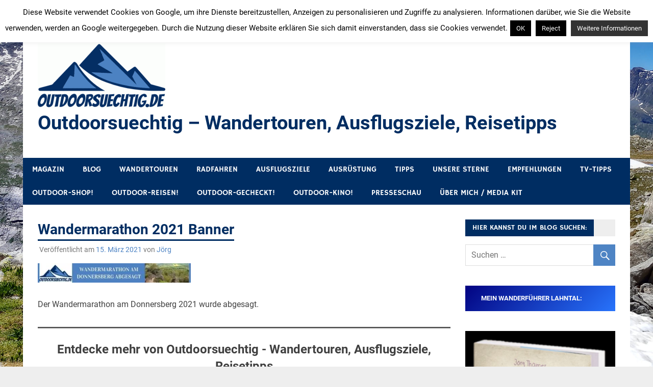

--- FILE ---
content_type: text/html; charset=UTF-8
request_url: https://outdoorsuechtig.de/2021/03/15/wandermarathon-donnersberg-2021-abgesagt/wandermarathon-2021-banner/
body_size: 29326
content:
<!DOCTYPE html>
<html lang="de">
<head>
<meta charset="UTF-8">
<meta name="viewport" content="width=device-width, initial-scale=1">
<link rel="profile" href="https://gmpg.org/xfn/11">
<link rel="pingback" href="https://outdoorsuechtig.de/xmlrpc.php">
<meta name='robots' content='index, follow, max-image-preview:large, max-snippet:-1, max-video-preview:-1' />
<style>img:is([sizes="auto" i], [sizes^="auto," i]) { contain-intrinsic-size: 3000px 1500px }</style>
<!-- This site is optimized with the Yoast SEO Premium plugin v26.6 (Yoast SEO v26.7) - https://yoast.com/wordpress/plugins/seo/ -->
<title>Wandermarathon 2021 Banner Der Wandermarathon am Donnersberg 2021 wurde abgesagt.</title>
<link rel="canonical" href="https://outdoorsuechtig.de/2021/03/15/wandermarathon-donnersberg-2021-abgesagt/wandermarathon-2021-banner/" />
<meta property="og:locale" content="de_DE" />
<meta property="og:type" content="article" />
<meta property="og:title" content="Wandermarathon 2021 Banner Der Wandermarathon am Donnersberg 2021 wurde abgesagt." />
<meta property="og:description" content="Der Wandermarathon am Donnersberg 2021 wurde abgesagt." />
<meta property="og:url" content="https://outdoorsuechtig.de/2021/03/15/wandermarathon-donnersberg-2021-abgesagt/wandermarathon-2021-banner/" />
<meta property="og:site_name" content="Outdoorsuechtig - Wandertouren, Ausflugsziele, Reisetipps" />
<meta property="article:publisher" content="https://www.facebook.com/joerg.thamer" />
<meta property="article:modified_time" content="2021-03-15T15:25:13+00:00" />
<meta property="og:image" content="https://outdoorsuechtig.de/2021/03/15/wandermarathon-donnersberg-2021-abgesagt/wandermarathon-2021-banner" />
<meta property="og:image:width" content="468" />
<meta property="og:image:height" content="60" />
<meta property="og:image:type" content="image/jpeg" />
<meta name="twitter:card" content="summary_large_image" />
<meta name="twitter:site" content="@JoergTh" />
<script type="application/ld+json" class="yoast-schema-graph">{"@context":"https://schema.org","@graph":[{"@type":"WebPage","@id":"https://outdoorsuechtig.de/2021/03/15/wandermarathon-donnersberg-2021-abgesagt/wandermarathon-2021-banner/","url":"https://outdoorsuechtig.de/2021/03/15/wandermarathon-donnersberg-2021-abgesagt/wandermarathon-2021-banner/","name":"Wandermarathon 2021 Banner Der Wandermarathon am Donnersberg 2021 wurde abgesagt.","isPartOf":{"@id":"https://outdoorsuechtig.de/#website"},"primaryImageOfPage":{"@id":"https://outdoorsuechtig.de/2021/03/15/wandermarathon-donnersberg-2021-abgesagt/wandermarathon-2021-banner/#primaryimage"},"image":{"@id":"https://outdoorsuechtig.de/2021/03/15/wandermarathon-donnersberg-2021-abgesagt/wandermarathon-2021-banner/#primaryimage"},"thumbnailUrl":"https://i0.wp.com/outdoorsuechtig.de/wp-content/uploads/2021/03/Wandermarathon-2021-Banner.jpg?fit=468%2C60&ssl=1","datePublished":"2021-03-15T15:24:20+00:00","dateModified":"2021-03-15T15:25:13+00:00","breadcrumb":{"@id":"https://outdoorsuechtig.de/2021/03/15/wandermarathon-donnersberg-2021-abgesagt/wandermarathon-2021-banner/#breadcrumb"},"inLanguage":"de","potentialAction":[{"@type":"ReadAction","target":["https://outdoorsuechtig.de/2021/03/15/wandermarathon-donnersberg-2021-abgesagt/wandermarathon-2021-banner/"]}]},{"@type":"ImageObject","inLanguage":"de","@id":"https://outdoorsuechtig.de/2021/03/15/wandermarathon-donnersberg-2021-abgesagt/wandermarathon-2021-banner/#primaryimage","url":"https://i0.wp.com/outdoorsuechtig.de/wp-content/uploads/2021/03/Wandermarathon-2021-Banner.jpg?fit=468%2C60&ssl=1","contentUrl":"https://i0.wp.com/outdoorsuechtig.de/wp-content/uploads/2021/03/Wandermarathon-2021-Banner.jpg?fit=468%2C60&ssl=1"},{"@type":"BreadcrumbList","@id":"https://outdoorsuechtig.de/2021/03/15/wandermarathon-donnersberg-2021-abgesagt/wandermarathon-2021-banner/#breadcrumb","itemListElement":[{"@type":"ListItem","position":1,"name":"Startseite","item":"https://outdoorsuechtig.de/"},{"@type":"ListItem","position":2,"name":"Abgesagt: Wandermarathon am Donnersberg 2021 findet nicht statt","item":"https://outdoorsuechtig.de/2021/03/15/wandermarathon-donnersberg-2021-abgesagt/"},{"@type":"ListItem","position":3,"name":"Wandermarathon 2021 Banner"}]},{"@type":"WebSite","@id":"https://outdoorsuechtig.de/#website","url":"https://outdoorsuechtig.de/","name":"Outdoorsuechtig - Wandertouren, Ausflugsziele, Reisetipps","description":"Outdoor, Wandertouren, Ausflugsziele, Reisetipps, Produkttests und Buchrezensionen. Ein Blog für alle, die gern draußen sind. In Deutschland und überall!","publisher":{"@id":"https://outdoorsuechtig.de/#/schema/person/43ea47c6f2bb027f13f13efbe781dcab"},"potentialAction":[{"@type":"SearchAction","target":{"@type":"EntryPoint","urlTemplate":"https://outdoorsuechtig.de/?s={search_term_string}"},"query-input":{"@type":"PropertyValueSpecification","valueRequired":true,"valueName":"search_term_string"}}],"inLanguage":"de"},{"@type":["Person","Organization"],"@id":"https://outdoorsuechtig.de/#/schema/person/43ea47c6f2bb027f13f13efbe781dcab","name":"Jörg","image":{"@type":"ImageObject","inLanguage":"de","@id":"https://outdoorsuechtig.de/#/schema/person/image/","url":"https://outdoorsuechtig.de/wp-content/uploads/2018/01/Jörg-Thamer.jpg","contentUrl":"https://outdoorsuechtig.de/wp-content/uploads/2018/01/Jörg-Thamer.jpg","width":800,"height":450,"caption":"Jörg"},"logo":{"@id":"https://outdoorsuechtig.de/#/schema/person/image/"},"sameAs":["https://www.facebook.com/joerg.thamer","https://www.instagram.com/photo_joerg/","https://x.com/JoergTh"]}]}</script>
<!-- / Yoast SEO Premium plugin. -->
<link rel='dns-prefetch' href='//stats.wp.com' />
<link rel='dns-prefetch' href='//v0.wordpress.com' />
<link rel='preconnect' href='//i0.wp.com' />
<link rel='preconnect' href='//c0.wp.com' />
<link rel="alternate" type="application/rss+xml" title="Outdoorsuechtig - Wandertouren, Ausflugsziele, Reisetipps  &raquo; Feed" href="https://outdoorsuechtig.de/feed/" />
<link rel="alternate" type="application/rss+xml" title="Outdoorsuechtig - Wandertouren, Ausflugsziele, Reisetipps  &raquo; Kommentar-Feed" href="https://outdoorsuechtig.de/comments/feed/" />
<link rel="alternate" type="application/rss+xml" title="Outdoorsuechtig - Wandertouren, Ausflugsziele, Reisetipps  &raquo; Wandermarathon 2021 Banner-Kommentar-Feed" href="https://outdoorsuechtig.de/2021/03/15/wandermarathon-donnersberg-2021-abgesagt/wandermarathon-2021-banner/feed/" />
<script type="text/javascript">
/* <![CDATA[ */
window._wpemojiSettings = {"baseUrl":"https:\/\/s.w.org\/images\/core\/emoji\/16.0.1\/72x72\/","ext":".png","svgUrl":"https:\/\/s.w.org\/images\/core\/emoji\/16.0.1\/svg\/","svgExt":".svg","source":{"concatemoji":"https:\/\/outdoorsuechtig.de\/wp-includes\/js\/wp-emoji-release.min.js?ver=29ac4139b803784240d57745678fb03f"}};
/*! This file is auto-generated */
!function(s,n){var o,i,e;function c(e){try{var t={supportTests:e,timestamp:(new Date).valueOf()};sessionStorage.setItem(o,JSON.stringify(t))}catch(e){}}function p(e,t,n){e.clearRect(0,0,e.canvas.width,e.canvas.height),e.fillText(t,0,0);var t=new Uint32Array(e.getImageData(0,0,e.canvas.width,e.canvas.height).data),a=(e.clearRect(0,0,e.canvas.width,e.canvas.height),e.fillText(n,0,0),new Uint32Array(e.getImageData(0,0,e.canvas.width,e.canvas.height).data));return t.every(function(e,t){return e===a[t]})}function u(e,t){e.clearRect(0,0,e.canvas.width,e.canvas.height),e.fillText(t,0,0);for(var n=e.getImageData(16,16,1,1),a=0;a<n.data.length;a++)if(0!==n.data[a])return!1;return!0}function f(e,t,n,a){switch(t){case"flag":return n(e,"\ud83c\udff3\ufe0f\u200d\u26a7\ufe0f","\ud83c\udff3\ufe0f\u200b\u26a7\ufe0f")?!1:!n(e,"\ud83c\udde8\ud83c\uddf6","\ud83c\udde8\u200b\ud83c\uddf6")&&!n(e,"\ud83c\udff4\udb40\udc67\udb40\udc62\udb40\udc65\udb40\udc6e\udb40\udc67\udb40\udc7f","\ud83c\udff4\u200b\udb40\udc67\u200b\udb40\udc62\u200b\udb40\udc65\u200b\udb40\udc6e\u200b\udb40\udc67\u200b\udb40\udc7f");case"emoji":return!a(e,"\ud83e\udedf")}return!1}function g(e,t,n,a){var r="undefined"!=typeof WorkerGlobalScope&&self instanceof WorkerGlobalScope?new OffscreenCanvas(300,150):s.createElement("canvas"),o=r.getContext("2d",{willReadFrequently:!0}),i=(o.textBaseline="top",o.font="600 32px Arial",{});return e.forEach(function(e){i[e]=t(o,e,n,a)}),i}function t(e){var t=s.createElement("script");t.src=e,t.defer=!0,s.head.appendChild(t)}"undefined"!=typeof Promise&&(o="wpEmojiSettingsSupports",i=["flag","emoji"],n.supports={everything:!0,everythingExceptFlag:!0},e=new Promise(function(e){s.addEventListener("DOMContentLoaded",e,{once:!0})}),new Promise(function(t){var n=function(){try{var e=JSON.parse(sessionStorage.getItem(o));if("object"==typeof e&&"number"==typeof e.timestamp&&(new Date).valueOf()<e.timestamp+604800&&"object"==typeof e.supportTests)return e.supportTests}catch(e){}return null}();if(!n){if("undefined"!=typeof Worker&&"undefined"!=typeof OffscreenCanvas&&"undefined"!=typeof URL&&URL.createObjectURL&&"undefined"!=typeof Blob)try{var e="postMessage("+g.toString()+"("+[JSON.stringify(i),f.toString(),p.toString(),u.toString()].join(",")+"));",a=new Blob([e],{type:"text/javascript"}),r=new Worker(URL.createObjectURL(a),{name:"wpTestEmojiSupports"});return void(r.onmessage=function(e){c(n=e.data),r.terminate(),t(n)})}catch(e){}c(n=g(i,f,p,u))}t(n)}).then(function(e){for(var t in e)n.supports[t]=e[t],n.supports.everything=n.supports.everything&&n.supports[t],"flag"!==t&&(n.supports.everythingExceptFlag=n.supports.everythingExceptFlag&&n.supports[t]);n.supports.everythingExceptFlag=n.supports.everythingExceptFlag&&!n.supports.flag,n.DOMReady=!1,n.readyCallback=function(){n.DOMReady=!0}}).then(function(){return e}).then(function(){var e;n.supports.everything||(n.readyCallback(),(e=n.source||{}).concatemoji?t(e.concatemoji):e.wpemoji&&e.twemoji&&(t(e.twemoji),t(e.wpemoji)))}))}((window,document),window._wpemojiSettings);
/* ]]> */
</script>
<!-- outdoorsuechtig.de is managing ads with Advanced Ads 2.0.16 – https://wpadvancedads.com/ --><script data-wpfc-render="false" id="outdo-ready">
window.advanced_ads_ready=function(e,a){a=a||"complete";var d=function(e){return"interactive"===a?"loading"!==e:"complete"===e};d(document.readyState)?e():document.addEventListener("readystatechange",(function(a){d(a.target.readyState)&&e()}),{once:"interactive"===a})},window.advanced_ads_ready_queue=window.advanced_ads_ready_queue||[];		</script>
<link rel='stylesheet' id='merlin-custom-fonts-css' href='//outdoorsuechtig.de/wp-content/cache/wpfc-minified/3078upuc/4l56u.css' type='text/css' media='all' />
<style id='wp-emoji-styles-inline-css' type='text/css'>
img.wp-smiley, img.emoji {
display: inline !important;
border: none !important;
box-shadow: none !important;
height: 1em !important;
width: 1em !important;
margin: 0 0.07em !important;
vertical-align: -0.1em !important;
background: none !important;
padding: 0 !important;
}
</style>
<link rel='stylesheet' id='wp-block-library-css' href='https://c0.wp.com/c/6.8.3/wp-includes/css/dist/block-library/style.min.css' type='text/css' media='all' />
<style id='classic-theme-styles-inline-css' type='text/css'>
/*! This file is auto-generated */
.wp-block-button__link{color:#fff;background-color:#32373c;border-radius:9999px;box-shadow:none;text-decoration:none;padding:calc(.667em + 2px) calc(1.333em + 2px);font-size:1.125em}.wp-block-file__button{background:#32373c;color:#fff;text-decoration:none}
</style>
<link rel='stylesheet' id='mediaelement-css' href='https://c0.wp.com/c/6.8.3/wp-includes/js/mediaelement/mediaelementplayer-legacy.min.css' type='text/css' media='all' />
<link rel='stylesheet' id='wp-mediaelement-css' href='https://c0.wp.com/c/6.8.3/wp-includes/js/mediaelement/wp-mediaelement.min.css' type='text/css' media='all' />
<style id='jetpack-sharing-buttons-style-inline-css' type='text/css'>
.jetpack-sharing-buttons__services-list{display:flex;flex-direction:row;flex-wrap:wrap;gap:0;list-style-type:none;margin:5px;padding:0}.jetpack-sharing-buttons__services-list.has-small-icon-size{font-size:12px}.jetpack-sharing-buttons__services-list.has-normal-icon-size{font-size:16px}.jetpack-sharing-buttons__services-list.has-large-icon-size{font-size:24px}.jetpack-sharing-buttons__services-list.has-huge-icon-size{font-size:36px}@media print{.jetpack-sharing-buttons__services-list{display:none!important}}.editor-styles-wrapper .wp-block-jetpack-sharing-buttons{gap:0;padding-inline-start:0}ul.jetpack-sharing-buttons__services-list.has-background{padding:1.25em 2.375em}
</style>
<style id='global-styles-inline-css' type='text/css'>
:root{--wp--preset--aspect-ratio--square: 1;--wp--preset--aspect-ratio--4-3: 4/3;--wp--preset--aspect-ratio--3-4: 3/4;--wp--preset--aspect-ratio--3-2: 3/2;--wp--preset--aspect-ratio--2-3: 2/3;--wp--preset--aspect-ratio--16-9: 16/9;--wp--preset--aspect-ratio--9-16: 9/16;--wp--preset--color--black: #353535;--wp--preset--color--cyan-bluish-gray: #abb8c3;--wp--preset--color--white: #ffffff;--wp--preset--color--pale-pink: #f78da7;--wp--preset--color--vivid-red: #cf2e2e;--wp--preset--color--luminous-vivid-orange: #ff6900;--wp--preset--color--luminous-vivid-amber: #fcb900;--wp--preset--color--light-green-cyan: #7bdcb5;--wp--preset--color--vivid-green-cyan: #00d084;--wp--preset--color--pale-cyan-blue: #8ed1fc;--wp--preset--color--vivid-cyan-blue: #0693e3;--wp--preset--color--vivid-purple: #9b51e0;--wp--preset--color--primary: #2299cc;--wp--preset--color--light-gray: #f0f0f0;--wp--preset--color--dark-gray: #777777;--wp--preset--gradient--vivid-cyan-blue-to-vivid-purple: linear-gradient(135deg,rgba(6,147,227,1) 0%,rgb(155,81,224) 100%);--wp--preset--gradient--light-green-cyan-to-vivid-green-cyan: linear-gradient(135deg,rgb(122,220,180) 0%,rgb(0,208,130) 100%);--wp--preset--gradient--luminous-vivid-amber-to-luminous-vivid-orange: linear-gradient(135deg,rgba(252,185,0,1) 0%,rgba(255,105,0,1) 100%);--wp--preset--gradient--luminous-vivid-orange-to-vivid-red: linear-gradient(135deg,rgba(255,105,0,1) 0%,rgb(207,46,46) 100%);--wp--preset--gradient--very-light-gray-to-cyan-bluish-gray: linear-gradient(135deg,rgb(238,238,238) 0%,rgb(169,184,195) 100%);--wp--preset--gradient--cool-to-warm-spectrum: linear-gradient(135deg,rgb(74,234,220) 0%,rgb(151,120,209) 20%,rgb(207,42,186) 40%,rgb(238,44,130) 60%,rgb(251,105,98) 80%,rgb(254,248,76) 100%);--wp--preset--gradient--blush-light-purple: linear-gradient(135deg,rgb(255,206,236) 0%,rgb(152,150,240) 100%);--wp--preset--gradient--blush-bordeaux: linear-gradient(135deg,rgb(254,205,165) 0%,rgb(254,45,45) 50%,rgb(107,0,62) 100%);--wp--preset--gradient--luminous-dusk: linear-gradient(135deg,rgb(255,203,112) 0%,rgb(199,81,192) 50%,rgb(65,88,208) 100%);--wp--preset--gradient--pale-ocean: linear-gradient(135deg,rgb(255,245,203) 0%,rgb(182,227,212) 50%,rgb(51,167,181) 100%);--wp--preset--gradient--electric-grass: linear-gradient(135deg,rgb(202,248,128) 0%,rgb(113,206,126) 100%);--wp--preset--gradient--midnight: linear-gradient(135deg,rgb(2,3,129) 0%,rgb(40,116,252) 100%);--wp--preset--font-size--small: 13px;--wp--preset--font-size--medium: 20px;--wp--preset--font-size--large: 36px;--wp--preset--font-size--x-large: 42px;--wp--preset--spacing--20: 0.44rem;--wp--preset--spacing--30: 0.67rem;--wp--preset--spacing--40: 1rem;--wp--preset--spacing--50: 1.5rem;--wp--preset--spacing--60: 2.25rem;--wp--preset--spacing--70: 3.38rem;--wp--preset--spacing--80: 5.06rem;--wp--preset--shadow--natural: 6px 6px 9px rgba(0, 0, 0, 0.2);--wp--preset--shadow--deep: 12px 12px 50px rgba(0, 0, 0, 0.4);--wp--preset--shadow--sharp: 6px 6px 0px rgba(0, 0, 0, 0.2);--wp--preset--shadow--outlined: 6px 6px 0px -3px rgba(255, 255, 255, 1), 6px 6px rgba(0, 0, 0, 1);--wp--preset--shadow--crisp: 6px 6px 0px rgba(0, 0, 0, 1);}:where(.is-layout-flex){gap: 0.5em;}:where(.is-layout-grid){gap: 0.5em;}body .is-layout-flex{display: flex;}.is-layout-flex{flex-wrap: wrap;align-items: center;}.is-layout-flex > :is(*, div){margin: 0;}body .is-layout-grid{display: grid;}.is-layout-grid > :is(*, div){margin: 0;}:where(.wp-block-columns.is-layout-flex){gap: 2em;}:where(.wp-block-columns.is-layout-grid){gap: 2em;}:where(.wp-block-post-template.is-layout-flex){gap: 1.25em;}:where(.wp-block-post-template.is-layout-grid){gap: 1.25em;}.has-black-color{color: var(--wp--preset--color--black) !important;}.has-cyan-bluish-gray-color{color: var(--wp--preset--color--cyan-bluish-gray) !important;}.has-white-color{color: var(--wp--preset--color--white) !important;}.has-pale-pink-color{color: var(--wp--preset--color--pale-pink) !important;}.has-vivid-red-color{color: var(--wp--preset--color--vivid-red) !important;}.has-luminous-vivid-orange-color{color: var(--wp--preset--color--luminous-vivid-orange) !important;}.has-luminous-vivid-amber-color{color: var(--wp--preset--color--luminous-vivid-amber) !important;}.has-light-green-cyan-color{color: var(--wp--preset--color--light-green-cyan) !important;}.has-vivid-green-cyan-color{color: var(--wp--preset--color--vivid-green-cyan) !important;}.has-pale-cyan-blue-color{color: var(--wp--preset--color--pale-cyan-blue) !important;}.has-vivid-cyan-blue-color{color: var(--wp--preset--color--vivid-cyan-blue) !important;}.has-vivid-purple-color{color: var(--wp--preset--color--vivid-purple) !important;}.has-black-background-color{background-color: var(--wp--preset--color--black) !important;}.has-cyan-bluish-gray-background-color{background-color: var(--wp--preset--color--cyan-bluish-gray) !important;}.has-white-background-color{background-color: var(--wp--preset--color--white) !important;}.has-pale-pink-background-color{background-color: var(--wp--preset--color--pale-pink) !important;}.has-vivid-red-background-color{background-color: var(--wp--preset--color--vivid-red) !important;}.has-luminous-vivid-orange-background-color{background-color: var(--wp--preset--color--luminous-vivid-orange) !important;}.has-luminous-vivid-amber-background-color{background-color: var(--wp--preset--color--luminous-vivid-amber) !important;}.has-light-green-cyan-background-color{background-color: var(--wp--preset--color--light-green-cyan) !important;}.has-vivid-green-cyan-background-color{background-color: var(--wp--preset--color--vivid-green-cyan) !important;}.has-pale-cyan-blue-background-color{background-color: var(--wp--preset--color--pale-cyan-blue) !important;}.has-vivid-cyan-blue-background-color{background-color: var(--wp--preset--color--vivid-cyan-blue) !important;}.has-vivid-purple-background-color{background-color: var(--wp--preset--color--vivid-purple) !important;}.has-black-border-color{border-color: var(--wp--preset--color--black) !important;}.has-cyan-bluish-gray-border-color{border-color: var(--wp--preset--color--cyan-bluish-gray) !important;}.has-white-border-color{border-color: var(--wp--preset--color--white) !important;}.has-pale-pink-border-color{border-color: var(--wp--preset--color--pale-pink) !important;}.has-vivid-red-border-color{border-color: var(--wp--preset--color--vivid-red) !important;}.has-luminous-vivid-orange-border-color{border-color: var(--wp--preset--color--luminous-vivid-orange) !important;}.has-luminous-vivid-amber-border-color{border-color: var(--wp--preset--color--luminous-vivid-amber) !important;}.has-light-green-cyan-border-color{border-color: var(--wp--preset--color--light-green-cyan) !important;}.has-vivid-green-cyan-border-color{border-color: var(--wp--preset--color--vivid-green-cyan) !important;}.has-pale-cyan-blue-border-color{border-color: var(--wp--preset--color--pale-cyan-blue) !important;}.has-vivid-cyan-blue-border-color{border-color: var(--wp--preset--color--vivid-cyan-blue) !important;}.has-vivid-purple-border-color{border-color: var(--wp--preset--color--vivid-purple) !important;}.has-vivid-cyan-blue-to-vivid-purple-gradient-background{background: var(--wp--preset--gradient--vivid-cyan-blue-to-vivid-purple) !important;}.has-light-green-cyan-to-vivid-green-cyan-gradient-background{background: var(--wp--preset--gradient--light-green-cyan-to-vivid-green-cyan) !important;}.has-luminous-vivid-amber-to-luminous-vivid-orange-gradient-background{background: var(--wp--preset--gradient--luminous-vivid-amber-to-luminous-vivid-orange) !important;}.has-luminous-vivid-orange-to-vivid-red-gradient-background{background: var(--wp--preset--gradient--luminous-vivid-orange-to-vivid-red) !important;}.has-very-light-gray-to-cyan-bluish-gray-gradient-background{background: var(--wp--preset--gradient--very-light-gray-to-cyan-bluish-gray) !important;}.has-cool-to-warm-spectrum-gradient-background{background: var(--wp--preset--gradient--cool-to-warm-spectrum) !important;}.has-blush-light-purple-gradient-background{background: var(--wp--preset--gradient--blush-light-purple) !important;}.has-blush-bordeaux-gradient-background{background: var(--wp--preset--gradient--blush-bordeaux) !important;}.has-luminous-dusk-gradient-background{background: var(--wp--preset--gradient--luminous-dusk) !important;}.has-pale-ocean-gradient-background{background: var(--wp--preset--gradient--pale-ocean) !important;}.has-electric-grass-gradient-background{background: var(--wp--preset--gradient--electric-grass) !important;}.has-midnight-gradient-background{background: var(--wp--preset--gradient--midnight) !important;}.has-small-font-size{font-size: var(--wp--preset--font-size--small) !important;}.has-medium-font-size{font-size: var(--wp--preset--font-size--medium) !important;}.has-large-font-size{font-size: var(--wp--preset--font-size--large) !important;}.has-x-large-font-size{font-size: var(--wp--preset--font-size--x-large) !important;}
:where(.wp-block-post-template.is-layout-flex){gap: 1.25em;}:where(.wp-block-post-template.is-layout-grid){gap: 1.25em;}
:where(.wp-block-columns.is-layout-flex){gap: 2em;}:where(.wp-block-columns.is-layout-grid){gap: 2em;}
:root :where(.wp-block-pullquote){font-size: 1.5em;line-height: 1.6;}
</style>
<link rel='stylesheet' id='dashicons-css' href='https://c0.wp.com/c/6.8.3/wp-includes/css/dashicons.min.css' type='text/css' media='all' />
<link rel='stylesheet' id='admin-bar-css' href='https://c0.wp.com/c/6.8.3/wp-includes/css/admin-bar.min.css' type='text/css' media='all' />
<style id='admin-bar-inline-css' type='text/css'>
/* Hide CanvasJS credits for P404 charts specifically */
#p404RedirectChart .canvasjs-chart-credit {
display: none !important;
}
#p404RedirectChart canvas {
border-radius: 6px;
}
.p404-redirect-adminbar-weekly-title {
font-weight: bold;
font-size: 14px;
color: #fff;
margin-bottom: 6px;
}
#wpadminbar #wp-admin-bar-p404_free_top_button .ab-icon:before {
content: "\f103";
color: #dc3545;
top: 3px;
}
#wp-admin-bar-p404_free_top_button .ab-item {
min-width: 80px !important;
padding: 0px !important;
}
/* Ensure proper positioning and z-index for P404 dropdown */
.p404-redirect-adminbar-dropdown-wrap { 
min-width: 0; 
padding: 0;
position: static !important;
}
#wpadminbar #wp-admin-bar-p404_free_top_button_dropdown {
position: static !important;
}
#wpadminbar #wp-admin-bar-p404_free_top_button_dropdown .ab-item {
padding: 0 !important;
margin: 0 !important;
}
.p404-redirect-dropdown-container {
min-width: 340px;
padding: 18px 18px 12px 18px;
background: #23282d !important;
color: #fff;
border-radius: 12px;
box-shadow: 0 8px 32px rgba(0,0,0,0.25);
margin-top: 10px;
position: relative !important;
z-index: 999999 !important;
display: block !important;
border: 1px solid #444;
}
/* Ensure P404 dropdown appears on hover */
#wpadminbar #wp-admin-bar-p404_free_top_button .p404-redirect-dropdown-container { 
display: none !important;
}
#wpadminbar #wp-admin-bar-p404_free_top_button:hover .p404-redirect-dropdown-container { 
display: block !important;
}
#wpadminbar #wp-admin-bar-p404_free_top_button:hover #wp-admin-bar-p404_free_top_button_dropdown .p404-redirect-dropdown-container {
display: block !important;
}
.p404-redirect-card {
background: #2c3338;
border-radius: 8px;
padding: 18px 18px 12px 18px;
box-shadow: 0 2px 8px rgba(0,0,0,0.07);
display: flex;
flex-direction: column;
align-items: flex-start;
border: 1px solid #444;
}
.p404-redirect-btn {
display: inline-block;
background: #dc3545;
color: #fff !important;
font-weight: bold;
padding: 5px 22px;
border-radius: 8px;
text-decoration: none;
font-size: 17px;
transition: background 0.2s, box-shadow 0.2s;
margin-top: 8px;
box-shadow: 0 2px 8px rgba(220,53,69,0.15);
text-align: center;
line-height: 1.6;
}
.p404-redirect-btn:hover {
background: #c82333;
color: #fff !important;
box-shadow: 0 4px 16px rgba(220,53,69,0.25);
}
/* Prevent conflicts with other admin bar dropdowns */
#wpadminbar .ab-top-menu > li:hover > .ab-item,
#wpadminbar .ab-top-menu > li.hover > .ab-item {
z-index: auto;
}
#wpadminbar #wp-admin-bar-p404_free_top_button:hover > .ab-item {
z-index: 999998 !important;
}
.admin-bar {
position: inherit !important;
top: auto !important;
}
.admin-bar .goog-te-banner-frame {
top: 32px !important
}
@media screen and (max-width: 782px) {
.admin-bar .goog-te-banner-frame {
top: 46px !important;
}
}
@media screen and (max-width: 480px) {
.admin-bar .goog-te-banner-frame {
position: absolute;
}
}
</style>
<link rel='stylesheet' id='cookie-law-info-css' href='//outdoorsuechtig.de/wp-content/cache/wpfc-minified/2y6hx5s/4l56u.css' type='text/css' media='all' />
<link rel='stylesheet' id='cookie-law-info-gdpr-css' href='//outdoorsuechtig.de/wp-content/cache/wpfc-minified/qvimezxg/4l56u.css' type='text/css' media='all' />
<link rel='stylesheet' id='merlin-stylesheet-css' href='//outdoorsuechtig.de/wp-content/cache/wpfc-minified/2bib5br2/4l56u.css' type='text/css' media='all' />
<style id='merlin-stylesheet-inline-css' type='text/css'>
.site-description {
position: absolute;
clip: rect(1px, 1px, 1px, 1px);
}
</style>
<link rel='stylesheet' id='genericons-css' href='https://c0.wp.com/p/jetpack/15.4/_inc/genericons/genericons/genericons.css' type='text/css' media='all' />
<link rel='stylesheet' id='merlin-flexslider-css' href='//outdoorsuechtig.de/wp-content/cache/wpfc-minified/1myau2hs/4l56u.css' type='text/css' media='all' />
<link rel='stylesheet' id='jetpack-subscriptions-css' href='https://c0.wp.com/p/jetpack/15.4/_inc/build/subscriptions/subscriptions.min.css' type='text/css' media='all' />
<link rel='stylesheet' id='merlin-pro-stylesheet-css' href='//outdoorsuechtig.de/wp-content/cache/wpfc-minified/f4os5psk/4l56u.css' type='text/css' media='all' />
<script type="text/javascript" src="https://c0.wp.com/c/6.8.3/wp-includes/js/jquery/jquery.min.js" id="jquery-core-js"></script>
<script type="text/javascript" src="https://c0.wp.com/c/6.8.3/wp-includes/js/jquery/jquery-migrate.min.js" id="jquery-migrate-js"></script>
<script type="text/javascript" id="cookie-law-info-js-extra">
/* <![CDATA[ */
var Cli_Data = {"nn_cookie_ids":[],"cookielist":[],"non_necessary_cookies":[],"ccpaEnabled":"","ccpaRegionBased":"","ccpaBarEnabled":"","strictlyEnabled":["necessary","obligatoire"],"ccpaType":"gdpr","js_blocking":"","custom_integration":"","triggerDomRefresh":"","secure_cookies":""};
var cli_cookiebar_settings = {"animate_speed_hide":"500","animate_speed_show":"500","background":"#fff","border":"#444","border_on":"","button_1_button_colour":"#000","button_1_button_hover":"#000000","button_1_link_colour":"#fff","button_1_as_button":"1","button_1_new_win":"","button_2_button_colour":"#333","button_2_button_hover":"#292929","button_2_link_colour":"#ffffff","button_2_as_button":"1","button_2_hidebar":"1","button_3_button_colour":"#000","button_3_button_hover":"#000000","button_3_link_colour":"#fff","button_3_as_button":"1","button_3_new_win":"1","button_4_button_colour":"#000","button_4_button_hover":"#000000","button_4_link_colour":"#fff","button_4_as_button":"1","button_7_button_colour":"#61a229","button_7_button_hover":"#4e8221","button_7_link_colour":"#fff","button_7_as_button":"1","button_7_new_win":"","font_family":"inherit","header_fix":"","notify_animate_hide":"1","notify_animate_show":"","notify_div_id":"#cookie-law-info-bar","notify_position_horizontal":"left","notify_position_vertical":"top","scroll_close":"","scroll_close_reload":"","accept_close_reload":"","reject_close_reload":"","showagain_tab":"1","showagain_background":"#fff","showagain_border":"#000","showagain_div_id":"#cookie-law-info-again","showagain_x_position":"100px","text":"#000","show_once_yn":"","show_once":"10000","logging_on":"","as_popup":"","popup_overlay":"1","bar_heading_text":"","cookie_bar_as":"banner","popup_showagain_position":"bottom-right","widget_position":"left"};
var log_object = {"ajax_url":"https:\/\/outdoorsuechtig.de\/wp-admin\/admin-ajax.php"};
/* ]]> */
</script>
<script type="text/javascript" src="https://outdoorsuechtig.de/wp-content/plugins/cookie-law-info/legacy/public/js/cookie-law-info-public.js?ver=3.3.9.1" id="cookie-law-info-js"></script>
<!--[if lt IE 9]>
<script type="text/javascript" src="https://outdoorsuechtig.de/wp-content/themes/merlin/js/html5shiv.min.js?ver=3.7.3" id="html5shiv-js"></script>
<![endif]-->
<script type="text/javascript" src="https://outdoorsuechtig.de/wp-content/themes/merlin/js/navigation.js?ver=20160719" id="merlin-jquery-navigation-js"></script>
<script type="text/javascript" src="https://outdoorsuechtig.de/wp-content/themes/merlin/js/sidebar.js?ver=29ac4139b803784240d57745678fb03f" id="merlin-jquery-sidebar-js"></script>
<script type="text/javascript" src="https://outdoorsuechtig.de/wp-content/themes/merlin/js/jquery.flexslider-min.js?ver=2.6.0" id="merlin-flexslider-js"></script>
<script type="text/javascript" id="merlin-post-slider-js-extra">
/* <![CDATA[ */
var merlin_slider_params = {"animation":"slide","speed":"7000"};
/* ]]> */
</script>
<script type="text/javascript" src="https://outdoorsuechtig.de/wp-content/themes/merlin/js/slider.js?ver=29ac4139b803784240d57745678fb03f" id="merlin-post-slider-js"></script>
<link rel="https://api.w.org/" href="https://outdoorsuechtig.de/wp-json/" /><link rel="alternate" title="JSON" type="application/json" href="https://outdoorsuechtig.de/wp-json/wp/v2/media/16710" /><link rel="alternate" title="oEmbed (JSON)" type="application/json+oembed" href="https://outdoorsuechtig.de/wp-json/oembed/1.0/embed?url=https%3A%2F%2Foutdoorsuechtig.de%2F2021%2F03%2F15%2Fwandermarathon-donnersberg-2021-abgesagt%2Fwandermarathon-2021-banner%2F" />
<link rel="alternate" title="oEmbed (XML)" type="text/xml+oembed" href="https://outdoorsuechtig.de/wp-json/oembed/1.0/embed?url=https%3A%2F%2Foutdoorsuechtig.de%2F2021%2F03%2F15%2Fwandermarathon-donnersberg-2021-abgesagt%2Fwandermarathon-2021-banner%2F&#038;format=xml" />
<!-- GA Google Analytics @ https://m0n.co/ga -->
<script type="text/javascript">
var _gaq = _gaq || [];
_gaq.push(['_setAccount', 'UA-76113142-1']);
_gaq.push(['_trackPageview']);
(function() {
var ga = document.createElement('script'); ga.type = 'text/javascript'; ga.async = true;
ga.src = ('https:' == document.location.protocol ? 'https://ssl' : 'http://www') + '.google-analytics.com/ga.js';
var s = document.getElementsByTagName('script')[0]; s.parentNode.insertBefore(ga, s);
})();
</script>
<style>img#wpstats{display:none}</style>
<style type="text/css">
a, a:link, a:visited, .comment a:link, .top-navigation-toggle:after, .top-navigation-menu .submenu-dropdown-toggle:before, 
.footer-navigation-toggle:after, .social-icons-navigation-toggle:after {
color: #4e84c4;
}
a:hover, a:focus, a:active { color: #444; }
button, input[type="button"], input[type="reset"], input[type="submit"], .search-form .search-submit, .more-link {
background-color: #4e84c4;
}
.entry-tags .meta-tags a, .post-pagination a, .post-pagination .current, .comment-navigation a, .widget_tag_cloud .tagcloud a {
border: 1px solid #4e84c4;
}
.entry-tags .meta-tags a:hover, .entry-tags .meta-tags a:active, .post-pagination a:hover, .post-pagination .current, 
.comment-navigation a:hover, .comment-navigation a:active, .widget_tag_cloud .tagcloud a:hover, .widget_tag_cloud .tagcloud a:active {
background-color: #4e84c4;
}
.primary-navigation, .main-navigation-toggle, .sidebar-navigation-toggle {
background-color: #002d62;
}
.main-navigation-menu a:hover, .main-navigation-menu ul, .main-navigation-menu li.current-menu-item a, 
.main-navigation-toggle:hover, .main-navigation-toggle:active, .main-navigation-toggle:focus, 
.sidebar-navigation-toggle:hover, .sidebar-navigation-toggle:active, .sidebar-navigation-toggle:focus {
background-color: #4e84c4;
}
@media only screen and (max-width: 60em) {
.main-navigation-menu a:hover, .main-navigation-menu li.current-menu-item a {
background: none;
}
}
@media only screen and (min-width: 60em) {
.main-navigation-menu li.menu-item:hover a {
background-color: #4e84c4;
}
}
.site-title, .site-title a:link, .site-title a:visited, .page-title, .entry-title, .entry-title a:link, .entry-title a:visited {
color: #002d62;
}
.entry-title {
border-bottom: 3px solid #002d62;
}
.site-title a:hover, .site-title a:active, .entry-title a:hover, .entry-title a:focus, .entry-title a:active { color: #444; }
.widget-title, .page-header .archive-title, .comments-header .comments-title, .comment-reply-title span,
.tzwb-tabbed-content .tzwb-tabnavi li a:hover, .tzwb-tabbed-content .tzwb-tabnavi li a:active, .tzwb-tabbed-content .tzwb-tabnavi li a.current-tab { 
background-color: #002d62;
}
.widget-category-posts .widget-header .category-archive-link .category-archive-icon {
color: #002d62;
}
.post-slider .zeeslide .slide-content, .post-slider-controls .zeeflex-direction-nav a {
background-color: #4e84c4;
}
.post-slider .zeeslide .more-link {
color: #4e84c4;
}</style><style type="text/css" id="custom-background-css">
body.custom-background { background-image: url("https://outdoorsuechtig.de/wp-content/uploads/2020/10/Bergell-scaled.jpg"); background-position: left top; background-size: cover; background-repeat: no-repeat; background-attachment: fixed; }
</style>
<link rel="icon" href="https://i0.wp.com/outdoorsuechtig.de/wp-content/uploads/2016/11/cropped-cropped-GIFlogoColorSmall.gif?fit=32%2C32&#038;ssl=1" sizes="32x32" />
<link rel="icon" href="https://i0.wp.com/outdoorsuechtig.de/wp-content/uploads/2016/11/cropped-cropped-GIFlogoColorSmall.gif?fit=192%2C192&#038;ssl=1" sizes="192x192" />
<link rel="apple-touch-icon" href="https://i0.wp.com/outdoorsuechtig.de/wp-content/uploads/2016/11/cropped-cropped-GIFlogoColorSmall.gif?fit=180%2C180&#038;ssl=1" />
<meta name="msapplication-TileImage" content="https://i0.wp.com/outdoorsuechtig.de/wp-content/uploads/2016/11/cropped-cropped-GIFlogoColorSmall.gif?fit=270%2C270&#038;ssl=1" />
<style type="text/css" id="wp-custom-css">
/*
Willkommen bei den Individuellen CSS
Wie es funktioniert, steht unter http://wp.me/PEmnE-Bt
*/		</style>
</head>
<body data-rsssl=1 class="attachment wp-singular attachment-template-default single single-attachment postid-16710 attachmentid-16710 attachment-jpeg custom-background wp-custom-logo wp-theme-merlin aa-prefix-outdo- aa-disabled-bots">
<div id="page" class="hfeed site">
<a class="skip-link screen-reader-text" href="#content">Zum Inhalt springen</a>
<header id="masthead" class="site-header clearfix" role="banner">
<div id="header-top" class="header-bar-wrap">
<div id="header-bar" class="header-bar clearfix">
<div id="header-social-icons" class="social-icons-navigation clearfix">
<ul id="menu-social-icons" class="social-icons-menu"><li id="menu-item-5394" class="menu-item menu-item-type-custom menu-item-object-custom menu-item-5394"><a href="https://outdoorsuechtig.de/feed/"><span class="screen-reader-text">RSS</span></a></li>
<li id="menu-item-5391" class="menu-item menu-item-type-custom menu-item-object-custom menu-item-5391"><a href="https://www.facebook.com/outdoorsuechtig/"><span class="screen-reader-text">Facebook</span></a></li>
<li id="menu-item-5392" class="menu-item menu-item-type-custom menu-item-object-custom menu-item-5392"><a href="https://twitter.com/JoergTh"><span class="screen-reader-text">Twitter</span></a></li>
<li id="menu-item-5395" class="menu-item menu-item-type-custom menu-item-object-custom menu-item-5395"><a href="https://www.instagram.com/photo_joerg/"><span class="screen-reader-text">Instagram</span></a></li>
<li id="menu-item-5393" class="menu-item menu-item-type-custom menu-item-object-custom menu-item-5393"><a href="https://de.pinterest.com/joergthamer/"><span class="screen-reader-text">pinterest</span></a></li>
<li id="menu-item-15002" class="menu-item menu-item-type-custom menu-item-object-custom menu-item-15002"><a href="https://www.youtube.com/joergth"><span class="screen-reader-text">Youtube</span></a></li>
</ul>			
</div>
</div>
</div>
<div class="header-main clearfix">
<div id="logo" class="site-branding clearfix">
<a href="https://outdoorsuechtig.de/" class="custom-logo-link" rel="home"><img width="250" height="128" src="https://i0.wp.com/outdoorsuechtig.de/wp-content/uploads/2016/11/cropped-GIFlogoColorSmall.gif?fit=250%2C128&amp;ssl=1" class="custom-logo" alt="Outdoorsuechtig &#8211; Wandertouren, Ausflugsziele, Reisetipps " decoding="async" data-attachment-id="5479" data-permalink="https://outdoorsuechtig.de/cropped-giflogocolorsmall-gif/" data-orig-file="https://i0.wp.com/outdoorsuechtig.de/wp-content/uploads/2016/11/cropped-GIFlogoColorSmall.gif?fit=250%2C128&amp;ssl=1" data-orig-size="250,128" data-comments-opened="0" data-image-meta="{&quot;aperture&quot;:&quot;0&quot;,&quot;credit&quot;:&quot;&quot;,&quot;camera&quot;:&quot;&quot;,&quot;caption&quot;:&quot;&quot;,&quot;created_timestamp&quot;:&quot;0&quot;,&quot;copyright&quot;:&quot;&quot;,&quot;focal_length&quot;:&quot;0&quot;,&quot;iso&quot;:&quot;0&quot;,&quot;shutter_speed&quot;:&quot;0&quot;,&quot;title&quot;:&quot;&quot;,&quot;orientation&quot;:&quot;0&quot;}" data-image-title="cropped-GIFlogoColorSmall.gif" data-image-description="&lt;p&gt;https://outdoorsuechtig.de/wp-content/uploads/2016/11/cropped-GIFlogoColorSmall.gif&lt;/p&gt;
" data-image-caption="" data-medium-file="https://i0.wp.com/outdoorsuechtig.de/wp-content/uploads/2016/11/cropped-GIFlogoColorSmall.gif?fit=250%2C128&amp;ssl=1" data-large-file="https://i0.wp.com/outdoorsuechtig.de/wp-content/uploads/2016/11/cropped-GIFlogoColorSmall.gif?fit=250%2C128&amp;ssl=1" /></a>					
<p class="site-title"><a href="https://outdoorsuechtig.de/" rel="home">Outdoorsuechtig &#8211; Wandertouren, Ausflugsziele, Reisetipps </a></p>
<p class="site-description">Outdoor, Wandertouren, Ausflugsziele, Reisetipps, Produkttests und Buchrezensionen. Ein Blog für alle, die gern draußen sind. In Deutschland und überall!</p>
</div><!-- .site-branding -->
<div class="header-widgets clearfix">
</div><!-- .header-widgets -->
</div><!-- .header-main -->
<nav id="main-navigation" class="primary-navigation navigation clearfix" role="navigation">
<ul id="menu-hauptmenue" class="main-navigation-menu"><li id="menu-item-5372" class="menu-item menu-item-type-post_type menu-item-object-page menu-item-home menu-item-5372"><a href="https://outdoorsuechtig.de/">Magazin</a></li>
<li id="menu-item-10256" class="menu-item menu-item-type-post_type menu-item-object-page current_page_parent menu-item-10256"><a href="https://outdoorsuechtig.de/blog/">Blog</a></li>
<li id="menu-item-191" class="menu-item menu-item-type-taxonomy menu-item-object-category menu-item-has-children menu-item-191"><a href="https://outdoorsuechtig.de/category/wandern/">Wandertouren</a>
<ul class="sub-menu">
<li id="menu-item-14273" class="menu-item menu-item-type-taxonomy menu-item-object-category menu-item-14273"><a href="https://outdoorsuechtig.de/category/wandern/afrika/">Afrika</a></li>
<li id="menu-item-13176" class="menu-item menu-item-type-taxonomy menu-item-object-category menu-item-has-children menu-item-13176"><a href="https://outdoorsuechtig.de/category/wandern/deutschland/">Deutschland</a>
<ul class="sub-menu">
<li id="menu-item-6537" class="menu-item menu-item-type-taxonomy menu-item-object-category menu-item-6537"><a href="https://outdoorsuechtig.de/category/wandern/allgaeu/">Allgäu</a></li>
<li id="menu-item-7675" class="menu-item menu-item-type-taxonomy menu-item-object-category menu-item-7675"><a href="https://outdoorsuechtig.de/category/sehenswertes/eifel-sehenswertes/">Eifel</a></li>
<li id="menu-item-15679" class="menu-item menu-item-type-taxonomy menu-item-object-category menu-item-15679"><a href="https://outdoorsuechtig.de/category/wandern/franken/">Franken</a></li>
<li id="menu-item-15263" class="menu-item menu-item-type-taxonomy menu-item-object-category menu-item-15263"><a href="https://outdoorsuechtig.de/category/wandern/deutschland/fraenkische-schweiz/">Fränkische Schweiz</a></li>
<li id="menu-item-536" class="menu-item menu-item-type-taxonomy menu-item-object-category menu-item-536"><a href="https://outdoorsuechtig.de/category/wandern/hamburg/">Hamburg</a></li>
<li id="menu-item-5215" class="menu-item menu-item-type-taxonomy menu-item-object-category menu-item-5215"><a href="https://outdoorsuechtig.de/category/wandern/harz/">Harz</a></li>
<li id="menu-item-10540" class="menu-item menu-item-type-taxonomy menu-item-object-category menu-item-has-children menu-item-10540"><a href="https://outdoorsuechtig.de/category/wandern/hessen/">Hessen</a>
<ul class="sub-menu">
<li id="menu-item-481" class="menu-item menu-item-type-taxonomy menu-item-object-category menu-item-481"><a href="https://outdoorsuechtig.de/category/wandern/lahn/">Lahn</a></li>
</ul>
</li>
<li id="menu-item-14744" class="menu-item menu-item-type-taxonomy menu-item-object-category menu-item-14744"><a href="https://outdoorsuechtig.de/category/wandern/deutschland/mecklenburg-vorpommern/">Mecklenburg-Vorpommern</a></li>
<li id="menu-item-3800" class="menu-item menu-item-type-taxonomy menu-item-object-category menu-item-has-children menu-item-3800"><a href="https://outdoorsuechtig.de/category/wandern/pfalz/">Pfalz</a>
<ul class="sub-menu">
<li id="menu-item-2767" class="menu-item menu-item-type-taxonomy menu-item-object-category menu-item-2767"><a href="https://outdoorsuechtig.de/category/wandern/pfaelzer-wald/">Pfälzer Wald</a></li>
</ul>
</li>
<li id="menu-item-2159" class="menu-item menu-item-type-taxonomy menu-item-object-category menu-item-2159"><a href="https://outdoorsuechtig.de/category/wandern/rheingau/">Rheingau</a></li>
<li id="menu-item-192" class="menu-item menu-item-type-taxonomy menu-item-object-category menu-item-has-children menu-item-192"><a href="https://outdoorsuechtig.de/category/wandern/rhein-mosel-eifel/">Rhein-Mosel-Eifel</a>
<ul class="sub-menu">
<li id="menu-item-4590" class="menu-item menu-item-type-taxonomy menu-item-object-category menu-item-4590"><a href="https://outdoorsuechtig.de/category/wandern/rhein-mosel-eifel/rheinsteig/">Rheinsteig</a></li>
<li id="menu-item-193" class="menu-item menu-item-type-taxonomy menu-item-object-category menu-item-193"><a href="https://outdoorsuechtig.de/category/wandern/rhein-mosel-eifel/traumpfade/">Traumpfade</a></li>
<li id="menu-item-870" class="menu-item menu-item-type-taxonomy menu-item-object-category menu-item-870"><a href="https://outdoorsuechtig.de/category/wandern/rhein-mosel-eifel/traumschleifen-rhein-mosel-eifel/">Traumschleifen</a></li>
</ul>
</li>
<li id="menu-item-292" class="menu-item menu-item-type-taxonomy menu-item-object-category menu-item-has-children menu-item-292"><a href="https://outdoorsuechtig.de/category/wandern/saar-hunsrueck/">Saar-Hunsrück</a>
<ul class="sub-menu">
<li id="menu-item-293" class="menu-item menu-item-type-taxonomy menu-item-object-category menu-item-293"><a href="https://outdoorsuechtig.de/category/wandern/saar-hunsrueck/traumschleifen/">Traumschleifen</a></li>
</ul>
</li>
<li id="menu-item-5297" class="menu-item menu-item-type-taxonomy menu-item-object-category menu-item-5297"><a href="https://outdoorsuechtig.de/category/wandern/saechsische-schweiz/">Sächsische Schweiz</a></li>
<li id="menu-item-613" class="menu-item menu-item-type-taxonomy menu-item-object-category menu-item-613"><a href="https://outdoorsuechtig.de/category/wandern/taunus/">Taunus</a></li>
<li id="menu-item-2259" class="menu-item menu-item-type-taxonomy menu-item-object-category menu-item-2259"><a href="https://outdoorsuechtig.de/category/wandern/westerwald-wandern/">Westerwald</a></li>
<li id="menu-item-19376" class="menu-item menu-item-type-taxonomy menu-item-object-category menu-item-19376"><a href="https://outdoorsuechtig.de/category/wandern/deutschland/solling-vogler-deutschland/">Solling-Vogler</a></li>
</ul>
</li>
<li id="menu-item-10795" class="menu-item menu-item-type-taxonomy menu-item-object-category menu-item-10795"><a href="https://outdoorsuechtig.de/category/wandern/luxemburg/">Luxemburg</a></li>
<li id="menu-item-9819" class="menu-item menu-item-type-taxonomy menu-item-object-category menu-item-9819"><a href="https://outdoorsuechtig.de/category/sehenswertes/oesterreich-sehenswertes/">Österreich</a></li>
<li id="menu-item-2930" class="menu-item menu-item-type-taxonomy menu-item-object-category menu-item-2930"><a href="https://outdoorsuechtig.de/category/wandern/rumaenien/">Rumänien</a></li>
<li id="menu-item-4948" class="menu-item menu-item-type-taxonomy menu-item-object-category menu-item-4948"><a href="https://outdoorsuechtig.de/category/wandern/schweiz-wandern/">Schweiz</a></li>
<li id="menu-item-1589" class="menu-item menu-item-type-taxonomy menu-item-object-category menu-item-has-children menu-item-1589"><a href="https://outdoorsuechtig.de/category/wandern/spanien/">Spanien</a>
<ul class="sub-menu">
<li id="menu-item-1590" class="menu-item menu-item-type-taxonomy menu-item-object-category menu-item-1590"><a href="https://outdoorsuechtig.de/category/wandern/spanien/teneriffa/">Teneriffa</a></li>
<li id="menu-item-6586" class="menu-item menu-item-type-taxonomy menu-item-object-category menu-item-6586"><a href="https://outdoorsuechtig.de/category/wandern/spanien/katalonien/">Katalonien</a></li>
</ul>
</li>
<li id="menu-item-4714" class="menu-item menu-item-type-taxonomy menu-item-object-category menu-item-4714"><a href="https://outdoorsuechtig.de/category/wandern/tuerkei-wandern/">Türkei</a></li>
</ul>
</li>
<li id="menu-item-730" class="menu-item menu-item-type-taxonomy menu-item-object-category menu-item-has-children menu-item-730"><a href="https://outdoorsuechtig.de/category/radfahren/">Radfahren</a>
<ul class="sub-menu">
<li id="menu-item-17687" class="menu-item menu-item-type-taxonomy menu-item-object-category menu-item-17687"><a href="https://outdoorsuechtig.de/category/radfahren/deutschland-radfahren/">Deutschland</a></li>
<li id="menu-item-5470" class="menu-item menu-item-type-taxonomy menu-item-object-category menu-item-5470"><a href="https://outdoorsuechtig.de/category/radfahren/frankreich/">Frankreich</a></li>
<li id="menu-item-12722" class="menu-item menu-item-type-taxonomy menu-item-object-category menu-item-12722"><a href="https://outdoorsuechtig.de/category/radfahren/oesterreich-radfahren/">Österreich</a></li>
<li id="menu-item-7982" class="menu-item menu-item-type-taxonomy menu-item-object-category menu-item-7982"><a href="https://outdoorsuechtig.de/category/radfahren/schweiz-radfahren/">Schweiz</a></li>
<li id="menu-item-6463" class="menu-item menu-item-type-taxonomy menu-item-object-category menu-item-6463"><a href="https://outdoorsuechtig.de/category/radfahren/spanien-radfahren/">Spanien</a></li>
</ul>
</li>
<li id="menu-item-343" class="menu-item menu-item-type-taxonomy menu-item-object-category menu-item-has-children menu-item-343"><a href="https://outdoorsuechtig.de/category/sehenswertes/">Ausflugsziele</a>
<ul class="sub-menu">
<li id="menu-item-7674" class="menu-item menu-item-type-taxonomy menu-item-object-category menu-item-7674"><a href="https://outdoorsuechtig.de/category/sehenswertes/eifel-sehenswertes/">Eifel</a></li>
<li id="menu-item-5497" class="menu-item menu-item-type-taxonomy menu-item-object-category menu-item-5497"><a href="https://outdoorsuechtig.de/category/sehenswertes/frankreich-sehenswertes/">Frankreich</a></li>
<li id="menu-item-8686" class="menu-item menu-item-type-taxonomy menu-item-object-category menu-item-8686"><a href="https://outdoorsuechtig.de/category/sehenswertes/harz-sehenswertes/">Harz</a></li>
<li id="menu-item-344" class="menu-item menu-item-type-taxonomy menu-item-object-category menu-item-344"><a href="https://outdoorsuechtig.de/category/sehenswertes/odenwald/">Odenwald</a></li>
<li id="menu-item-1041" class="menu-item menu-item-type-taxonomy menu-item-object-category menu-item-1041"><a href="https://outdoorsuechtig.de/category/sehenswertes/rhein/">Rhein</a></li>
<li id="menu-item-992" class="menu-item menu-item-type-taxonomy menu-item-object-category menu-item-992"><a href="https://outdoorsuechtig.de/category/sehenswertes/ruhr/">Ruhr</a></li>
<li id="menu-item-4907" class="menu-item menu-item-type-taxonomy menu-item-object-category menu-item-4907"><a href="https://outdoorsuechtig.de/category/sehenswertes/schweiz/">Schweiz</a></li>
<li id="menu-item-6462" class="menu-item menu-item-type-taxonomy menu-item-object-category menu-item-6462"><a href="https://outdoorsuechtig.de/category/sehenswertes/spanien-sehenswertes/">Spanien</a></li>
<li id="menu-item-1632" class="menu-item menu-item-type-taxonomy menu-item-object-category menu-item-1632"><a href="https://outdoorsuechtig.de/category/sehenswertes/teneriffa-sehenswertes/">Teneriffa</a></li>
<li id="menu-item-407" class="menu-item menu-item-type-taxonomy menu-item-object-category menu-item-407"><a href="https://outdoorsuechtig.de/category/sehenswertes/thueringen/">Thüringen</a></li>
<li id="menu-item-4713" class="menu-item menu-item-type-taxonomy menu-item-object-category menu-item-4713"><a href="https://outdoorsuechtig.de/category/sehenswertes/tuerkei/">Türkei</a></li>
<li id="menu-item-358" class="menu-item menu-item-type-taxonomy menu-item-object-category menu-item-358"><a href="https://outdoorsuechtig.de/category/sehenswertes/westerwald/">Westerwald</a></li>
</ul>
</li>
<li id="menu-item-662" class="menu-item menu-item-type-taxonomy menu-item-object-category menu-item-has-children menu-item-662"><a href="https://outdoorsuechtig.de/category/ausruestung/">Ausrüstung</a>
<ul class="sub-menu">
<li id="menu-item-747" class="menu-item menu-item-type-taxonomy menu-item-object-category menu-item-747"><a href="https://outdoorsuechtig.de/category/ausruestung/android-apps/">Android Apps</a></li>
<li id="menu-item-3590" class="menu-item menu-item-type-taxonomy menu-item-object-category menu-item-3590"><a href="https://outdoorsuechtig.de/category/ausruestung/bekleidung/">Bekleidung</a></li>
<li id="menu-item-663" class="menu-item menu-item-type-taxonomy menu-item-object-category menu-item-663"><a href="https://outdoorsuechtig.de/category/ausruestung/gps/">GPS</a></li>
<li id="menu-item-7115" class="menu-item menu-item-type-taxonomy menu-item-object-category menu-item-7115"><a href="https://outdoorsuechtig.de/category/ausruestung/rucksaecke/">Rucksäcke</a></li>
<li id="menu-item-7116" class="menu-item menu-item-type-taxonomy menu-item-object-category menu-item-7116"><a href="https://outdoorsuechtig.de/category/ausruestung/sonstiges/">Sonstiges</a></li>
</ul>
</li>
<li id="menu-item-756" class="menu-item menu-item-type-taxonomy menu-item-object-category menu-item-has-children menu-item-756"><a href="https://outdoorsuechtig.de/category/tipps/">Tipps</a>
<ul class="sub-menu">
<li id="menu-item-2050" class="menu-item menu-item-type-taxonomy menu-item-object-category menu-item-2050"><a href="https://outdoorsuechtig.de/category/tipps/buecher/">Bücher</a></li>
<li id="menu-item-3537" class="menu-item menu-item-type-taxonomy menu-item-object-category menu-item-3537"><a href="https://outdoorsuechtig.de/category/tipps/filme/">Filme</a></li>
<li id="menu-item-2063" class="menu-item menu-item-type-taxonomy menu-item-object-category menu-item-2063"><a href="https://outdoorsuechtig.de/category/tipps/outdoor-portale/">Outdoor-Portale</a></li>
<li id="menu-item-2872" class="menu-item menu-item-type-taxonomy menu-item-object-category menu-item-2872"><a href="https://outdoorsuechtig.de/category/tipps/produkte/">Produkte</a></li>
<li id="menu-item-1330" class="menu-item menu-item-type-taxonomy menu-item-object-category menu-item-1330"><a href="https://outdoorsuechtig.de/category/tipps/veranstaltungen/">Veranstaltungen</a></li>
<li id="menu-item-757" class="menu-item menu-item-type-taxonomy menu-item-object-category menu-item-757"><a href="https://outdoorsuechtig.de/category/tipps/zeitschriften/">Zeitschriften</a></li>
</ul>
</li>
<li id="menu-item-647" class="menu-item menu-item-type-post_type menu-item-object-page menu-item-647"><a href="https://outdoorsuechtig.de/unsere-sterne/">Unsere Sterne</a></li>
<li id="menu-item-204" class="menu-item menu-item-type-post_type menu-item-object-page menu-item-204"><a href="https://outdoorsuechtig.de/meine-empfehlungen/">Empfehlungen</a></li>
<li id="menu-item-1171" class="menu-item menu-item-type-taxonomy menu-item-object-category menu-item-1171"><a href="https://outdoorsuechtig.de/category/tv-programm/">TV-Tipps</a></li>
<li id="menu-item-6283" class="menu-item menu-item-type-post_type menu-item-object-page menu-item-6283"><a href="https://outdoorsuechtig.de/outdoor-shop/">Outdoor-Shop!</a></li>
<li id="menu-item-11499" class="menu-item menu-item-type-post_type menu-item-object-page menu-item-11499"><a href="https://outdoorsuechtig.de/outdoor-reisen/">Outdoor-Reisen!</a></li>
<li id="menu-item-11525" class="menu-item menu-item-type-post_type menu-item-object-page menu-item-11525"><a href="https://outdoorsuechtig.de/outdoor-gecheckt/">Outdoor-Gecheckt!</a></li>
<li id="menu-item-4963" class="menu-item menu-item-type-post_type menu-item-object-page menu-item-4963"><a href="https://outdoorsuechtig.de/outdoor-kino/">Outdoor-Kino!</a></li>
<li id="menu-item-3253" class="menu-item menu-item-type-post_type menu-item-object-page menu-item-3253"><a href="https://outdoorsuechtig.de/presseschau/">Presseschau</a></li>
<li id="menu-item-21" class="menu-item menu-item-type-post_type menu-item-object-page menu-item-21"><a href="https://outdoorsuechtig.de/sample-page/">Über mich / Media Kit</a></li>
</ul>			</nav><!-- #main-navigation -->
</header><!-- #masthead -->
<div id="content" class="site-content container clearfix">
<section id="primary" class="content-area">
<main id="main" class="site-main" role="main">
<article id="post-16710" class="post-16710 attachment type-attachment status-inherit hentry">
<header class="entry-header">
<h1 class="entry-title">Wandermarathon 2021 Banner</h1>			
<div class="entry-meta">
<span class="meta-date">Veröffentlicht am <a href="https://outdoorsuechtig.de/2021/03/15/wandermarathon-donnersberg-2021-abgesagt/wandermarathon-2021-banner/" title="16:24" rel="bookmark"><time class="entry-date published updated" datetime="2021-03-15T16:24:20+01:00">15. März 2021</time></a></span><span class="meta-author"> von <span class="author vcard"><a class="url fn n" href="https://outdoorsuechtig.de/author/joergth/" title="Alle Beiträge von Jörg anzeigen" rel="author">Jörg</a></span></span>
</div>
</header><!-- .entry-header -->
<div class="entry-content clearfix">
<p class="attachment"><a href="https://i0.wp.com/outdoorsuechtig.de/wp-content/uploads/2021/03/Wandermarathon-2021-Banner.jpg?ssl=1"><img decoding="async" width="300" height="38" src="https://i0.wp.com/outdoorsuechtig.de/wp-content/uploads/2021/03/Wandermarathon-2021-Banner.jpg?fit=300%2C38&amp;ssl=1" class="attachment-medium size-medium" alt="" srcset="https://i0.wp.com/outdoorsuechtig.de/wp-content/uploads/2021/03/Wandermarathon-2021-Banner.jpg?w=468&amp;ssl=1 468w, https://i0.wp.com/outdoorsuechtig.de/wp-content/uploads/2021/03/Wandermarathon-2021-Banner.jpg?resize=300%2C38&amp;ssl=1 300w" sizes="(max-width: 300px) 100vw, 300px" data-attachment-id="16710" data-permalink="https://outdoorsuechtig.de/2021/03/15/wandermarathon-donnersberg-2021-abgesagt/wandermarathon-2021-banner/" data-orig-file="https://i0.wp.com/outdoorsuechtig.de/wp-content/uploads/2021/03/Wandermarathon-2021-Banner.jpg?fit=468%2C60&amp;ssl=1" data-orig-size="468,60" data-comments-opened="1" data-image-meta="{&quot;aperture&quot;:&quot;0&quot;,&quot;credit&quot;:&quot;&quot;,&quot;camera&quot;:&quot;&quot;,&quot;caption&quot;:&quot;&quot;,&quot;created_timestamp&quot;:&quot;0&quot;,&quot;copyright&quot;:&quot;&quot;,&quot;focal_length&quot;:&quot;0&quot;,&quot;iso&quot;:&quot;0&quot;,&quot;shutter_speed&quot;:&quot;0&quot;,&quot;title&quot;:&quot;&quot;,&quot;orientation&quot;:&quot;1&quot;}" data-image-title="Wandermarathon 2021 Banner" data-image-description="&lt;p&gt;Der Wandermarathon am Donnersberg 2021 wurde abgesagt.&lt;/p&gt;
" data-image-caption="&lt;p&gt;Der Wandermarathon am Donnersberg 2021 wurde abgesagt.&lt;/p&gt;
" data-medium-file="https://i0.wp.com/outdoorsuechtig.de/wp-content/uploads/2021/03/Wandermarathon-2021-Banner.jpg?fit=300%2C38&amp;ssl=1" data-large-file="https://i0.wp.com/outdoorsuechtig.de/wp-content/uploads/2021/03/Wandermarathon-2021-Banner.jpg?fit=468%2C60&amp;ssl=1" /></a></p>
<p>Der Wandermarathon am Donnersberg 2021 wurde abgesagt.</p>
<div class="wp-block-group has-border-color" style="border-style:none;border-width:0px;margin-top:32px;margin-bottom:32px;padding-top:0px;padding-right:0px;padding-bottom:0px;padding-left:0px"><div class="wp-block-group__inner-container is-layout-flow wp-block-group-is-layout-flow">
<hr class="wp-block-separator has-alpha-channel-opacity is-style-wide" style="margin-bottom:24px"/>
<h3 class="wp-block-heading has-text-align-center" style="margin-top:4px;margin-bottom:10px">Entdecke mehr von Outdoorsuechtig - Wandertouren, Ausflugsziele, Reisetipps </h3>
<p class="has-text-align-center" style="margin-top:10px;margin-bottom:10px;font-size:15px">Melde dich für ein Abonnement an, um die neuesten Beiträge per E-Mail zu erhalten.</p>
<div class="wp-block-group"><div class="wp-block-group__inner-container is-layout-constrained wp-container-core-group-is-layout-bcfe9290 wp-block-group-is-layout-constrained">
<div class="wp-block-jetpack-subscriptions__supports-newline wp-block-jetpack-subscriptions">
<div class="wp-block-jetpack-subscriptions__container is-not-subscriber">
<form
action="https://wordpress.com/email-subscriptions"
method="post"
accept-charset="utf-8"
data-blog="67973857"
data-post_access_level="everybody"
data-subscriber_email=""
id="subscribe-blog"
>
<div class="wp-block-jetpack-subscriptions__form-elements">
<p id="subscribe-email">
<label
id="subscribe-field-label"
for="subscribe-field"
class="screen-reader-text"
>
Gib deine E-Mail-Adresse ein ...							</label>
<input
required="required"
type="email"
name="email"
autocomplete="email"
class="no-border-radius "
style="font-size: 16px;padding: 15px 23px 15px 23px;border-radius: 0px;border-width: 1px;"
placeholder="Gib deine E-Mail-Adresse ein ..."
value=""
id="subscribe-field"
title="Bitte fülle dieses Feld aus."
/>						</p>
<p id="subscribe-submit"
>
<input type="hidden" name="action" value="subscribe"/>
<input type="hidden" name="blog_id" value="67973857"/>
<input type="hidden" name="source" value="https://outdoorsuechtig.de/2021/03/15/wandermarathon-donnersberg-2021-abgesagt/wandermarathon-2021-banner/"/>
<input type="hidden" name="sub-type" value="subscribe-block"/>
<input type="hidden" name="app_source" value="subscribe-block-post-end"/>
<input type="hidden" name="redirect_fragment" value="subscribe-blog"/>
<input type="hidden" name="lang" value="de_DE"/>
<input type="hidden" id="_wpnonce" name="_wpnonce" value="ac561d5302" /><input type="hidden" name="_wp_http_referer" value="/2021/03/15/wandermarathon-donnersberg-2021-abgesagt/wandermarathon-2021-banner/" /><input type="hidden" name="post_id" value="16710"/>							<button type="submit"
class="wp-block-button__link no-border-radius"
style="font-size: 16px;padding: 15px 23px 15px 23px;margin: 0; margin-left: 10px;border-radius: 0px;border-width: 1px;"
name="jetpack_subscriptions_widget"
>
Abonnieren							</button>
</p>
</div>
</form>
</div>
</div>
</div></div>
</div></div>
<!-- <rdf:RDF xmlns:rdf="http://www.w3.org/1999/02/22-rdf-syntax-ns#"
xmlns:dc="http://purl.org/dc/elements/1.1/"
xmlns:trackback="http://madskills.com/public/xml/rss/module/trackback/">
<rdf:Description rdf:about="https://outdoorsuechtig.de/2021/03/15/wandermarathon-donnersberg-2021-abgesagt/wandermarathon-2021-banner/"
dc:identifier="https://outdoorsuechtig.de/2021/03/15/wandermarathon-donnersberg-2021-abgesagt/wandermarathon-2021-banner/"
dc:title="Wandermarathon 2021 Banner"
trackback:ping="https://outdoorsuechtig.de/2021/03/15/wandermarathon-donnersberg-2021-abgesagt/wandermarathon-2021-banner/trackback/" />
</rdf:RDF> -->
<div class="page-links"></div>
</div><!-- .entry-content -->
<footer class="entry-footer">
<div class="entry-footer-meta">
<span class="meta-category">
</span>
<span class="meta-comments">
<a href="https://outdoorsuechtig.de/2021/03/15/wandermarathon-donnersberg-2021-abgesagt/wandermarathon-2021-banner/#respond">Kommentar hinterlassen</a>				</span>
</div>
</footer><!-- .entry-footer -->
<nav class="navigation post-navigation" aria-label="Beiträge">
<h2 class="screen-reader-text">Beitragsnavigation</h2>
<div class="nav-links"><div class="nav-previous"><a href="https://outdoorsuechtig.de/2021/03/15/wandermarathon-donnersberg-2021-abgesagt/" rel="prev">&laquo; Abgesagt: Wandermarathon am Donnersberg 2021 findet nicht statt</a></div></div>
</nav>
</article>
<div id="comments" class="comments-area">
<div id="respond" class="comment-respond">
<h3 id="reply-title" class="comment-reply-title"><span>Kommentar hinterlassen</span> <small><a rel="nofollow" id="cancel-comment-reply-link" href="/2021/03/15/wandermarathon-donnersberg-2021-abgesagt/wandermarathon-2021-banner/#respond" style="display:none;">Antwort abbrechen</a></small></h3><form action="https://outdoorsuechtig.de/wp-comments-post.php" method="post" id="commentform" class="comment-form"><p class="comment-notes"><span id="email-notes">Deine E-Mail-Adresse wird nicht veröffentlicht.</span> <span class="required-field-message">Erforderliche Felder sind mit <span class="required">*</span> markiert</span></p><p class="comment-form-comment"><label for="comment">Kommentar <span class="required">*</span></label> <textarea autocomplete="new-password"  id="h2bf2680ab"  name="h2bf2680ab"   cols="45" rows="8" maxlength="65525" required></textarea><textarea id="comment" aria-label="hp-comment" aria-hidden="true" name="comment" autocomplete="new-password" style="padding:0 !important;clip:rect(1px, 1px, 1px, 1px) !important;position:absolute !important;white-space:nowrap !important;height:1px !important;width:1px !important;overflow:hidden !important;" tabindex="-1"></textarea><script data-noptimize>document.getElementById("comment").setAttribute( "id", "af37fcca776ae35d7945e5cc9557e717" );document.getElementById("h2bf2680ab").setAttribute( "id", "comment" );</script></p><p class="comment-form-author"><label for="author">Name <span class="required">*</span></label> <input id="author" name="author" type="text" value="" size="30" maxlength="245" autocomplete="name" required /></p>
<p class="comment-form-email"><label for="email">E-Mail-Adresse <span class="required">*</span></label> <input id="email" name="email" type="email" value="" size="30" maxlength="100" aria-describedby="email-notes" autocomplete="email" required /></p>
<p class="comment-form-url"><label for="url">Website</label> <input id="url" name="url" type="url" value="" size="30" maxlength="200" autocomplete="url" /></p>
<p class="form-submit"><input name="submit" type="submit" id="submit" class="submit" value="Kommentar abschicken" /> <input type='hidden' name='comment_post_ID' value='16710' id='comment_post_ID' />
<input type='hidden' name='comment_parent' id='comment_parent' value='0' />
</p></form>	</div><!-- #respond -->
</div><!-- #comments -->		
</main><!-- #main -->
</section><!-- #primary -->
<section id="secondary" class="sidebar widget-area clearfix" role="complementary">
<aside id="search-2" class="widget widget_search clearfix"><div class="widget-header"><h3 class="widget-title">Hier kannst Du im Blog suchen:</h3></div>
<form role="search" method="get" class="search-form" action="https://outdoorsuechtig.de/">
<label>
<span class="screen-reader-text">Suche nach:</span>
<input type="search" class="search-field" placeholder="Suchen &hellip;" value="" name="s">
</label>
<button type="submit" class="search-submit">
<span class="genericon-search"></span>
</button>
</form>
</aside><aside id="block-13" class="widget widget_block clearfix">
<h2 class="wp-block-heading has-white-color has-midnight-gradient-background has-text-color has-background has-link-color has-small-font-size wp-elements-f71c60876d46ff3276d70b3c07182a1c">MEIN WANDERFÜHRER LAHNTAL:</h2>
</aside><aside id="block-12" class="widget widget_block widget_media_image clearfix"><div class="wp-block-image">
<figure class="aligncenter size-full"><a href="https://shop.autorenwelt.de/products/lahntal-wandern-fur-die-seele-von-jorg-thamer?variant=46480108683589"><img loading="lazy" decoding="async" width="297" height="465" src="https://outdoorsuechtig.de/wp-content/uploads/2024/01/Cover-freigestllt-klein.png" alt="" class="wp-image-19533" srcset="https://i0.wp.com/outdoorsuechtig.de/wp-content/uploads/2024/01/Cover-freigestllt-klein.png?w=297&amp;ssl=1 297w, https://i0.wp.com/outdoorsuechtig.de/wp-content/uploads/2024/01/Cover-freigestllt-klein.png?resize=192%2C300&amp;ssl=1 192w" sizes="auto, (max-width: 297px) 100vw, 297px" /></a></figure></div></aside><aside id="blog_subscription-5" class="widget widget_blog_subscription jetpack_subscription_widget clearfix"><div class="widget-header"><h3 class="widget-title">Blog via E-Mail abonnieren</h3></div>
<div class="wp-block-jetpack-subscriptions__container">
<form action="#" method="post" accept-charset="utf-8" id="subscribe-blog-blog_subscription-5"
data-blog="67973857"
data-post_access_level="everybody" >
<div id="subscribe-text"><p>Gib deine E-Mail-Adresse an, um Benachrichtigungen über neue Beiträge via E-Mail zu erhalten.</p>
</div>
<p id="subscribe-email">
<label id="jetpack-subscribe-label"
class="screen-reader-text"
for="subscribe-field-blog_subscription-5">
E-Mail-Adresse						</label>
<input type="email" name="email" autocomplete="email" required="required"
value=""
id="subscribe-field-blog_subscription-5"
placeholder="E-Mail-Adresse"
/>
</p>
<p id="subscribe-submit"
>
<input type="hidden" name="action" value="subscribe"/>
<input type="hidden" name="source" value="https://outdoorsuechtig.de/2021/03/15/wandermarathon-donnersberg-2021-abgesagt/wandermarathon-2021-banner/"/>
<input type="hidden" name="sub-type" value="widget"/>
<input type="hidden" name="redirect_fragment" value="subscribe-blog-blog_subscription-5"/>
<input type="hidden" id="_wpnonce" name="_wpnonce" value="ac561d5302" /><input type="hidden" name="_wp_http_referer" value="/2021/03/15/wandermarathon-donnersberg-2021-abgesagt/wandermarathon-2021-banner/" />						<button type="submit"
class="wp-block-button__link"
name="jetpack_subscriptions_widget"
>
Abonnieren						</button>
</p>
</form>
<div class="wp-block-jetpack-subscriptions__subscount">
Schließe dich 3.548 anderen Abonnenten an				</div>
</div>
</aside><aside id="block-6" class="widget widget_block clearfix">
<figure class="wp-block-embed is-type-wp-embed is-provider-outdoorsuechtig-wandertouren-ausflugsziele-reisetipps wp-block-embed-outdoorsuechtig-wandertouren-ausflugsziele-reisetipps"><div class="wp-block-embed__wrapper">
<blockquote class="wp-embedded-content" data-secret="PMaq5pYBMX"><a href="https://outdoorsuechtig.de/2021/11/26/tv-fernsehen-wandern-reise-outdoor/">Outdoorsuechtig TV &#8211; aktuelle Fernsehtipps!</a></blockquote><iframe loading="lazy" class="wp-embedded-content" sandbox="allow-scripts" security="restricted" style="position: absolute; visibility: hidden;" title="&#8222;Outdoorsuechtig TV &#8211; aktuelle Fernsehtipps!&#8220; &#8211; Outdoorsuechtig - Wandertouren, Ausflugsziele, Reisetipps " src="https://outdoorsuechtig.de/2021/11/26/tv-fernsehen-wandern-reise-outdoor/embed/#?secret=NsvHZks1kA#?secret=PMaq5pYBMX" data-secret="PMaq5pYBMX" width="600" height="338" frameborder="0" marginwidth="0" marginheight="0" scrolling="no"></iframe>
</div></figure>
</aside><aside id="categories-3" class="widget widget_categories clearfix"><div class="widget-header"><h3 class="widget-title">Kategorien</h3></div><form action="https://outdoorsuechtig.de" method="get"><label class="screen-reader-text" for="cat">Kategorien</label><select  name='cat' id='cat' class='postform'>
<option value='-1'>Kategorie auswählen</option>
<option class="level-0" value="3">Allgemeines&nbsp;&nbsp;(59)</option>
<option class="level-0" value="23">Ausflugsziele&nbsp;&nbsp;(42)</option>
<option class="level-1" value="761">&nbsp;&nbsp;&nbsp;Ahr&nbsp;&nbsp;(1)</option>
<option class="level-1" value="2620">&nbsp;&nbsp;&nbsp;Bayern&nbsp;&nbsp;(1)</option>
<option class="level-1" value="823">&nbsp;&nbsp;&nbsp;Eifel&nbsp;&nbsp;(3)</option>
<option class="level-1" value="595">&nbsp;&nbsp;&nbsp;Frankreich&nbsp;&nbsp;(2)</option>
<option class="level-1" value="2524">&nbsp;&nbsp;&nbsp;Harz&nbsp;&nbsp;(1)</option>
<option class="level-1" value="374">&nbsp;&nbsp;&nbsp;Lahn&nbsp;&nbsp;(2)</option>
<option class="level-1" value="24">&nbsp;&nbsp;&nbsp;Odenwald&nbsp;&nbsp;(1)</option>
<option class="level-1" value="3239">&nbsp;&nbsp;&nbsp;Österreich&nbsp;&nbsp;(5)</option>
<option class="level-1" value="1890">&nbsp;&nbsp;&nbsp;Pfalz&nbsp;&nbsp;(2)</option>
<option class="level-1" value="7">&nbsp;&nbsp;&nbsp;Rhein&nbsp;&nbsp;(7)</option>
<option class="level-1" value="88">&nbsp;&nbsp;&nbsp;Ruhr&nbsp;&nbsp;(4)</option>
<option class="level-1" value="188">&nbsp;&nbsp;&nbsp;Saarland&nbsp;&nbsp;(1)</option>
<option class="level-1" value="517">&nbsp;&nbsp;&nbsp;Schweiz&nbsp;&nbsp;(6)</option>
<option class="level-1" value="712">&nbsp;&nbsp;&nbsp;Spanien&nbsp;&nbsp;(1)</option>
<option class="level-1" value="152">&nbsp;&nbsp;&nbsp;Teneriffa&nbsp;&nbsp;(1)</option>
<option class="level-1" value="34">&nbsp;&nbsp;&nbsp;Thüringen&nbsp;&nbsp;(1)</option>
<option class="level-1" value="492">&nbsp;&nbsp;&nbsp;Türkei&nbsp;&nbsp;(1)</option>
<option class="level-1" value="26">&nbsp;&nbsp;&nbsp;Westerwald&nbsp;&nbsp;(4)</option>
<option class="level-0" value="54">Ausrüstung&nbsp;&nbsp;(37)</option>
<option class="level-1" value="69">&nbsp;&nbsp;&nbsp;Android Apps&nbsp;&nbsp;(2)</option>
<option class="level-1" value="410">&nbsp;&nbsp;&nbsp;Bekleidung&nbsp;&nbsp;(16)</option>
<option class="level-1" value="55">&nbsp;&nbsp;&nbsp;GPS&nbsp;&nbsp;(1)</option>
<option class="level-1" value="259">&nbsp;&nbsp;&nbsp;Rucksäcke&nbsp;&nbsp;(2)</option>
<option class="level-1" value="789">&nbsp;&nbsp;&nbsp;Sonstiges&nbsp;&nbsp;(13)</option>
<option class="level-0" value="577">Featured&nbsp;&nbsp;(227)</option>
<option class="level-0" value="575">Neue Artikel&nbsp;&nbsp;(227)</option>
<option class="level-0" value="61">Radfahren&nbsp;&nbsp;(12)</option>
<option class="level-1" value="7019">&nbsp;&nbsp;&nbsp;Deutschland&nbsp;&nbsp;(3)</option>
<option class="level-1" value="578">&nbsp;&nbsp;&nbsp;Frankreich&nbsp;&nbsp;(1)</option>
<option class="level-1" value="6962">&nbsp;&nbsp;&nbsp;Italien&nbsp;&nbsp;(1)</option>
<option class="level-1" value="62">&nbsp;&nbsp;&nbsp;Neckar&nbsp;&nbsp;(1)</option>
<option class="level-1" value="5362">&nbsp;&nbsp;&nbsp;Österreich&nbsp;&nbsp;(4)</option>
<option class="level-1" value="1737">&nbsp;&nbsp;&nbsp;Schweiz&nbsp;&nbsp;(1)</option>
<option class="level-1" value="711">&nbsp;&nbsp;&nbsp;Spanien&nbsp;&nbsp;(1)</option>
<option class="level-0" value="543">Rheinland-Pfalz&nbsp;&nbsp;(44)</option>
<option class="level-0" value="7058">Solling-Vogler&nbsp;&nbsp;(1)</option>
<option class="level-0" value="5511">Special #aufnachmv&nbsp;&nbsp;(7)</option>
<option class="level-0" value="579">Special Auvergne-Rhône-Alpes&nbsp;&nbsp;(3)</option>
<option class="level-0" value="713">Special Costa Barcelona&nbsp;&nbsp;(2)</option>
<option class="level-0" value="782">Special Meran &#8211; Gardasee&nbsp;&nbsp;(3)</option>
<option class="level-0" value="805">Special Schweiz&nbsp;&nbsp;(21)</option>
<option class="level-0" value="731">Special Wiesengänger Route&nbsp;&nbsp;(4)</option>
<option class="level-0" value="76">Tipps&nbsp;&nbsp;(86)</option>
<option class="level-1" value="177">&nbsp;&nbsp;&nbsp;Bücher&nbsp;&nbsp;(44)</option>
<option class="level-1" value="403">&nbsp;&nbsp;&nbsp;Filme&nbsp;&nbsp;(3)</option>
<option class="level-1" value="208">&nbsp;&nbsp;&nbsp;Outdoor-Portale&nbsp;&nbsp;(1)</option>
<option class="level-1" value="313">&nbsp;&nbsp;&nbsp;Produkte&nbsp;&nbsp;(12)</option>
<option class="level-1" value="142">&nbsp;&nbsp;&nbsp;Veranstaltungen&nbsp;&nbsp;(18)</option>
<option class="level-1" value="77">&nbsp;&nbsp;&nbsp;Zeitschriften&nbsp;&nbsp;(7)</option>
<option class="level-0" value="379">Trainingstagebuch&nbsp;&nbsp;(16)</option>
<option class="level-0" value="125">TV-Tipps&nbsp;&nbsp;(1)</option>
<option class="level-0" value="15">Wandern&nbsp;&nbsp;(157)</option>
<option class="level-1" value="6081">&nbsp;&nbsp;&nbsp;Afrika&nbsp;&nbsp;(1)</option>
<option class="level-1" value="730">&nbsp;&nbsp;&nbsp;Allgäu&nbsp;&nbsp;(9)</option>
<option class="level-1" value="5512">&nbsp;&nbsp;&nbsp;Deutschland&nbsp;&nbsp;(32)</option>
<option class="level-2" value="6860">&nbsp;&nbsp;&nbsp;&nbsp;&nbsp;&nbsp;Fränkische Schweiz&nbsp;&nbsp;(1)</option>
<option class="level-2" value="5513">&nbsp;&nbsp;&nbsp;&nbsp;&nbsp;&nbsp;Mecklenburg-Vorpommern&nbsp;&nbsp;(7)</option>
<option class="level-2" value="7048">&nbsp;&nbsp;&nbsp;&nbsp;&nbsp;&nbsp;Odenwald&nbsp;&nbsp;(1)</option>
<option class="level-2" value="7059">&nbsp;&nbsp;&nbsp;&nbsp;&nbsp;&nbsp;Solling-Vogler&nbsp;&nbsp;(2)</option>
<option class="level-1" value="822">&nbsp;&nbsp;&nbsp;Eifel&nbsp;&nbsp;(6)</option>
<option class="level-1" value="6973">&nbsp;&nbsp;&nbsp;Franken&nbsp;&nbsp;(1)</option>
<option class="level-1" value="43">&nbsp;&nbsp;&nbsp;Hamburg&nbsp;&nbsp;(1)</option>
<option class="level-1" value="551">&nbsp;&nbsp;&nbsp;Harz&nbsp;&nbsp;(2)</option>
<option class="level-1" value="4070">&nbsp;&nbsp;&nbsp;Hessen&nbsp;&nbsp;(7)</option>
<option class="level-1" value="37">&nbsp;&nbsp;&nbsp;Lahn&nbsp;&nbsp;(5)</option>
<option class="level-1" value="4205">&nbsp;&nbsp;&nbsp;Luxemburg&nbsp;&nbsp;(1)</option>
<option class="level-1" value="7047">&nbsp;&nbsp;&nbsp;Mosel&nbsp;&nbsp;(3)</option>
<option class="level-1" value="3238">&nbsp;&nbsp;&nbsp;Österreich&nbsp;&nbsp;(4)</option>
<option class="level-1" value="431">&nbsp;&nbsp;&nbsp;Pfalz&nbsp;&nbsp;(7)</option>
<option class="level-1" value="267">&nbsp;&nbsp;&nbsp;Pfälzer Wald&nbsp;&nbsp;(3)</option>
<option class="level-1" value="7093">&nbsp;&nbsp;&nbsp;Portugal&nbsp;&nbsp;(1)</option>
<option class="level-1" value="16">&nbsp;&nbsp;&nbsp;Rhein-Mosel-Eifel&nbsp;&nbsp;(19)</option>
<option class="level-2" value="469">&nbsp;&nbsp;&nbsp;&nbsp;&nbsp;&nbsp;Rheinsteig&nbsp;&nbsp;(5)</option>
<option class="level-2" value="8">&nbsp;&nbsp;&nbsp;&nbsp;&nbsp;&nbsp;Traumpfade&nbsp;&nbsp;(6)</option>
<option class="level-2" value="81">&nbsp;&nbsp;&nbsp;&nbsp;&nbsp;&nbsp;Traumschleifen&nbsp;&nbsp;(3)</option>
<option class="level-1" value="217">&nbsp;&nbsp;&nbsp;Rheingau&nbsp;&nbsp;(3)</option>
<option class="level-1" value="2804">&nbsp;&nbsp;&nbsp;Rhön&nbsp;&nbsp;(2)</option>
<option class="level-1" value="320">&nbsp;&nbsp;&nbsp;Rumänien&nbsp;&nbsp;(5)</option>
<option class="level-1" value="18">&nbsp;&nbsp;&nbsp;Saar-Hunsrück&nbsp;&nbsp;(2)</option>
<option class="level-2" value="17">&nbsp;&nbsp;&nbsp;&nbsp;&nbsp;&nbsp;Traumschleifen&nbsp;&nbsp;(1)</option>
<option class="level-1" value="189">&nbsp;&nbsp;&nbsp;Saarland&nbsp;&nbsp;(1)</option>
<option class="level-1" value="558">&nbsp;&nbsp;&nbsp;Sächsische Schweiz&nbsp;&nbsp;(10)</option>
<option class="level-1" value="523">&nbsp;&nbsp;&nbsp;Schweiz&nbsp;&nbsp;(13)</option>
<option class="level-1" value="130">&nbsp;&nbsp;&nbsp;Spanien&nbsp;&nbsp;(7)</option>
<option class="level-2" value="733">&nbsp;&nbsp;&nbsp;&nbsp;&nbsp;&nbsp;Katalonien&nbsp;&nbsp;(1)</option>
<option class="level-2" value="131">&nbsp;&nbsp;&nbsp;&nbsp;&nbsp;&nbsp;Teneriffa&nbsp;&nbsp;(4)</option>
<option class="level-1" value="5414">&nbsp;&nbsp;&nbsp;Spessart&nbsp;&nbsp;(1)</option>
<option class="level-1" value="781">&nbsp;&nbsp;&nbsp;Südtirol&nbsp;&nbsp;(3)</option>
<option class="level-1" value="49">&nbsp;&nbsp;&nbsp;Taunus&nbsp;&nbsp;(4)</option>
<option class="level-1" value="493">&nbsp;&nbsp;&nbsp;Türkei&nbsp;&nbsp;(2)</option>
<option class="level-1" value="233">&nbsp;&nbsp;&nbsp;Westerwald&nbsp;&nbsp;(12)</option>
</select>
</form><script type="text/javascript">
/* <![CDATA[ */
(function() {
var dropdown = document.getElementById( "cat" );
function onCatChange() {
if ( dropdown.options[ dropdown.selectedIndex ].value > 0 ) {
dropdown.parentNode.submit();
}
}
dropdown.onchange = onCatChange;
})();
/* ]]> */
</script>
</aside><aside id="pages-2" class="widget widget_pages clearfix"><div class="widget-header"><h3 class="widget-title">Ich empfehle:</h3></div>
<ul>
<li class="page_item page-item-200"><a href="https://outdoorsuechtig.de/meine-empfehlungen/">Empfehlungen</a></li>
<li class="page_item page-item-620"><a href="https://outdoorsuechtig.de/unsere-sterne/">Unsere Sterne</a></li>
<li class="page_item page-item-6279"><a href="https://outdoorsuechtig.de/outdoor-shop/">Outdoor-Shop! Outdoor-Ausrüstung günstig kaufen!</a></li>
<li class="page_item page-item-11493"><a href="https://outdoorsuechtig.de/outdoor-reisen/">Außergewöhnliche Outdoor-Reisen suchen und buchen</a></li>
<li class="page_item page-item-11522"><a href="https://outdoorsuechtig.de/outdoor-gecheckt/">Outdoor-Gecheckt!</a></li>
</ul>
</aside><aside id="tag_cloud-2" class="widget widget_tag_cloud clearfix"><div class="widget-header"><h3 class="widget-title">Schlagwörter</h3></div><div class="tagcloud"><a href="https://outdoorsuechtig.de/tag/aufnachmv/" class="tag-cloud-link tag-link-5846 tag-link-position-1" style="font-size: 9.2444444444444pt;" aria-label="#aufnachmv (7 Einträge)">#aufnachmv</a>
<a href="https://outdoorsuechtig.de/tag/ausflugsziel/" class="tag-cloud-link tag-link-96 tag-link-position-2" style="font-size: 9.762962962963pt;" aria-label="Ausflugsziel (8 Einträge)">Ausflugsziel</a>
<a href="https://outdoorsuechtig.de/tag/sehenswertes/" class="tag-cloud-link tag-link-297 tag-link-position-3" style="font-size: 11.111111111111pt;" aria-label="Ausflugsziele (11 Einträge)">Ausflugsziele</a>
<a href="https://outdoorsuechtig.de/tag/ausruestung/" class="tag-cloud-link tag-link-304 tag-link-position-4" style="font-size: 14.42962962963pt;" aria-label="Ausrüstung (24 Einträge)">Ausrüstung</a>
<a href="https://outdoorsuechtig.de/tag/berge/" class="tag-cloud-link tag-link-127 tag-link-position-5" style="font-size: 8pt;" aria-label="Berge (5 Einträge)">Berge</a>
<a href="https://outdoorsuechtig.de/tag/buch/" class="tag-cloud-link tag-link-178 tag-link-position-6" style="font-size: 11.111111111111pt;" aria-label="Buch (11 Einträge)">Buch</a>
<a href="https://outdoorsuechtig.de/tag/buchbesprechung/" class="tag-cloud-link tag-link-2919 tag-link-position-7" style="font-size: 11.422222222222pt;" aria-label="Buchbesprechung (12 Einträge)">Buchbesprechung</a>
<a href="https://outdoorsuechtig.de/tag/buchtipp/" class="tag-cloud-link tag-link-402 tag-link-position-8" style="font-size: 11.111111111111pt;" aria-label="Buchtipp (11 Einträge)">Buchtipp</a>
<a href="https://outdoorsuechtig.de/tag/buecher-2/" class="tag-cloud-link tag-link-202 tag-link-position-9" style="font-size: 9.762962962963pt;" aria-label="Bücher (8 Einträge)">Bücher</a>
<a href="https://outdoorsuechtig.de/tag/donnersberg/" class="tag-cloud-link tag-link-438 tag-link-position-10" style="font-size: 10.696296296296pt;" aria-label="Donnersberg (10 Einträge)">Donnersberg</a>
<a href="https://outdoorsuechtig.de/tag/eurohike/" class="tag-cloud-link tag-link-3911 tag-link-position-11" style="font-size: 8.7259259259259pt;" aria-label="Eurohike (6 Einträge)">Eurohike</a>
<a href="https://outdoorsuechtig.de/tag/fernwanderweg/" class="tag-cloud-link tag-link-510 tag-link-position-12" style="font-size: 8.7259259259259pt;" aria-label="Fernwanderweg (6 Einträge)">Fernwanderweg</a>
<a href="https://outdoorsuechtig.de/tag/gewinnspiel/" class="tag-cloud-link tag-link-201 tag-link-position-13" style="font-size: 10.696296296296pt;" aria-label="Gewinnspiel (10 Einträge)">Gewinnspiel</a>
<a href="https://outdoorsuechtig.de/tag/graubuenden/" class="tag-cloud-link tag-link-518 tag-link-position-14" style="font-size: 10.281481481481pt;" aria-label="Graubünden (9 Einträge)">Graubünden</a>
<a href="https://outdoorsuechtig.de/tag/hiking/" class="tag-cloud-link tag-link-136 tag-link-position-15" style="font-size: 8pt;" aria-label="Hiking (5 Einträge)">Hiking</a>
<a href="https://outdoorsuechtig.de/tag/jakobsweg/" class="tag-cloud-link tag-link-464 tag-link-position-16" style="font-size: 8.7259259259259pt;" aria-label="Jakobsweg (6 Einträge)">Jakobsweg</a>
<a href="https://outdoorsuechtig.de/tag/lahn/" class="tag-cloud-link tag-link-301 tag-link-position-17" style="font-size: 9.2444444444444pt;" aria-label="Lahn (7 Einträge)">Lahn</a>
<a href="https://outdoorsuechtig.de/tag/malerweg/" class="tag-cloud-link tag-link-559 tag-link-position-18" style="font-size: 8.7259259259259pt;" aria-label="Malerweg (6 Einträge)">Malerweg</a>
<a href="https://outdoorsuechtig.de/tag/malerweg-etappen/" class="tag-cloud-link tag-link-677 tag-link-position-19" style="font-size: 9.762962962963pt;" aria-label="Malerweg Etappen (8 Einträge)">Malerweg Etappen</a>
<a href="https://outdoorsuechtig.de/tag/outdoor/" class="tag-cloud-link tag-link-20 tag-link-position-20" style="font-size: 16.296296296296pt;" aria-label="Outdoor (37 Einträge)">Outdoor</a>
<a href="https://outdoorsuechtig.de/tag/pfalz/" class="tag-cloud-link tag-link-271 tag-link-position-21" style="font-size: 10.281481481481pt;" aria-label="Pfalz (9 Einträge)">Pfalz</a>
<a href="https://outdoorsuechtig.de/tag/radfahren/" class="tag-cloud-link tag-link-306 tag-link-position-22" style="font-size: 10.281481481481pt;" aria-label="Radfahren (9 Einträge)">Radfahren</a>
<a href="https://outdoorsuechtig.de/tag/reise/" class="tag-cloud-link tag-link-4351 tag-link-position-23" style="font-size: 15.881481481481pt;" aria-label="Reise (34 Einträge)">Reise</a>
<a href="https://outdoorsuechtig.de/tag/reisen/" class="tag-cloud-link tag-link-79 tag-link-position-24" style="font-size: 12.666666666667pt;" aria-label="Reisen (16 Einträge)">Reisen</a>
<a href="https://outdoorsuechtig.de/tag/rezension/" class="tag-cloud-link tag-link-179 tag-link-position-25" style="font-size: 14.42962962963pt;" aria-label="Rezension (24 Einträge)">Rezension</a>
<a href="https://outdoorsuechtig.de/tag/rhein/" class="tag-cloud-link tag-link-295 tag-link-position-26" style="font-size: 11.111111111111pt;" aria-label="Rhein (11 Einträge)">Rhein</a>
<a href="https://outdoorsuechtig.de/tag/rheingau-2/" class="tag-cloud-link tag-link-219 tag-link-position-27" style="font-size: 8pt;" aria-label="Rheingau (5 Einträge)">Rheingau</a>
<a href="https://outdoorsuechtig.de/tag/schweiz/" class="tag-cloud-link tag-link-513 tag-link-position-28" style="font-size: 13.185185185185pt;" aria-label="Schweiz (18 Einträge)">Schweiz</a>
<a href="https://outdoorsuechtig.de/tag/special-aufnachmv/" class="tag-cloud-link tag-link-5741 tag-link-position-29" style="font-size: 9.2444444444444pt;" aria-label="Special #aufnachmv (7 Einträge)">Special #aufnachmv</a>
<a href="https://outdoorsuechtig.de/tag/saechsische-schweiz/" class="tag-cloud-link tag-link-514 tag-link-position-30" style="font-size: 10.696296296296pt;" aria-label="Sächsische Schweiz (10 Einträge)">Sächsische Schweiz</a>
<a href="https://outdoorsuechtig.de/tag/tagestour/" class="tag-cloud-link tag-link-14 tag-link-position-31" style="font-size: 10.696296296296pt;" aria-label="Tagestour (10 Einträge)">Tagestour</a>
<a href="https://outdoorsuechtig.de/tag/taunus/" class="tag-cloud-link tag-link-303 tag-link-position-32" style="font-size: 9.2444444444444pt;" aria-label="Taunus (7 Einträge)">Taunus</a>
<a href="https://outdoorsuechtig.de/tag/teneriffa/" class="tag-cloud-link tag-link-312 tag-link-position-33" style="font-size: 8pt;" aria-label="Teneriffa (5 Einträge)">Teneriffa</a>
<a href="https://outdoorsuechtig.de/tag/tipps/" class="tag-cloud-link tag-link-308 tag-link-position-34" style="font-size: 8pt;" aria-label="Tipps (5 Einträge)">Tipps</a>
<a href="https://outdoorsuechtig.de/tag/traumpfad/" class="tag-cloud-link tag-link-10 tag-link-position-35" style="font-size: 8pt;" aria-label="Traumpfad (5 Einträge)">Traumpfad</a>
<a href="https://outdoorsuechtig.de/tag/urlaub/" class="tag-cloud-link tag-link-522 tag-link-position-36" style="font-size: 16.814814814815pt;" aria-label="Urlaub (42 Einträge)">Urlaub</a>
<a href="https://outdoorsuechtig.de/tag/wanderfuehrer/" class="tag-cloud-link tag-link-369 tag-link-position-37" style="font-size: 9.762962962963pt;" aria-label="Wanderführer (8 Einträge)">Wanderführer</a>
<a href="https://outdoorsuechtig.de/tag/wandermarathon/" class="tag-cloud-link tag-link-362 tag-link-position-38" style="font-size: 12.355555555556pt;" aria-label="Wandermarathon (15 Einträge)">Wandermarathon</a>
<a href="https://outdoorsuechtig.de/tag/wandermarathon-donnersberg/" class="tag-cloud-link tag-link-662 tag-link-position-39" style="font-size: 8.7259259259259pt;" aria-label="Wandermarathon Donnersberg (6 Einträge)">Wandermarathon Donnersberg</a>
<a href="https://outdoorsuechtig.de/tag/wandern/" class="tag-cloud-link tag-link-296 tag-link-position-40" style="font-size: 22pt;" aria-label="Wandern (133 Einträge)">Wandern</a>
<a href="https://outdoorsuechtig.de/tag/wandern-in-mecklenburg-vorpommern/" class="tag-cloud-link tag-link-5562 tag-link-position-41" style="font-size: 9.2444444444444pt;" aria-label="Wandern in Mecklenburg-Vorpommern (7 Einträge)">Wandern in Mecklenburg-Vorpommern</a>
<a href="https://outdoorsuechtig.de/tag/wandertrilogie-allgaeu/" class="tag-cloud-link tag-link-747 tag-link-position-42" style="font-size: 9.2444444444444pt;" aria-label="Wandertrilogie Allgäu (7 Einträge)">Wandertrilogie Allgäu</a>
<a href="https://outdoorsuechtig.de/tag/wanderung/" class="tag-cloud-link tag-link-13 tag-link-position-43" style="font-size: 13.392592592593pt;" aria-label="Wanderung (19 Einträge)">Wanderung</a>
<a href="https://outdoorsuechtig.de/tag/westerwald/" class="tag-cloud-link tag-link-299 tag-link-position-44" style="font-size: 12.355555555556pt;" aria-label="Westerwald (15 Einträge)">Westerwald</a>
<a href="https://outdoorsuechtig.de/tag/oesterreich/" class="tag-cloud-link tag-link-184 tag-link-position-45" style="font-size: 9.2444444444444pt;" aria-label="Österreich (7 Einträge)">Österreich</a></div>
</aside><aside id="archives-3" class="widget widget_archive clearfix"><div class="widget-header"><h3 class="widget-title">Archiv</h3></div>		<label class="screen-reader-text" for="archives-dropdown-3">Archiv</label>
<select id="archives-dropdown-3" name="archive-dropdown">
<option value="">Monat auswählen</option>
<option value='https://outdoorsuechtig.de/2026/01/'> Januar 2026 &nbsp;(1)</option>
<option value='https://outdoorsuechtig.de/2025/08/'> August 2025 &nbsp;(1)</option>
<option value='https://outdoorsuechtig.de/2025/06/'> Juni 2025 &nbsp;(2)</option>
<option value='https://outdoorsuechtig.de/2025/04/'> April 2025 &nbsp;(1)</option>
<option value='https://outdoorsuechtig.de/2025/01/'> Januar 2025 &nbsp;(1)</option>
<option value='https://outdoorsuechtig.de/2024/11/'> November 2024 &nbsp;(1)</option>
<option value='https://outdoorsuechtig.de/2024/10/'> Oktober 2024 &nbsp;(1)</option>
<option value='https://outdoorsuechtig.de/2024/09/'> September 2024 &nbsp;(1)</option>
<option value='https://outdoorsuechtig.de/2024/08/'> August 2024 &nbsp;(1)</option>
<option value='https://outdoorsuechtig.de/2024/07/'> Juli 2024 &nbsp;(1)</option>
<option value='https://outdoorsuechtig.de/2024/06/'> Juni 2024 &nbsp;(2)</option>
<option value='https://outdoorsuechtig.de/2024/05/'> Mai 2024 &nbsp;(1)</option>
<option value='https://outdoorsuechtig.de/2024/04/'> April 2024 &nbsp;(1)</option>
<option value='https://outdoorsuechtig.de/2024/03/'> März 2024 &nbsp;(1)</option>
<option value='https://outdoorsuechtig.de/2024/02/'> Februar 2024 &nbsp;(1)</option>
<option value='https://outdoorsuechtig.de/2024/01/'> Januar 2024 &nbsp;(2)</option>
<option value='https://outdoorsuechtig.de/2023/12/'> Dezember 2023 &nbsp;(1)</option>
<option value='https://outdoorsuechtig.de/2023/11/'> November 2023 &nbsp;(2)</option>
<option value='https://outdoorsuechtig.de/2023/10/'> Oktober 2023 &nbsp;(2)</option>
<option value='https://outdoorsuechtig.de/2023/09/'> September 2023 &nbsp;(1)</option>
<option value='https://outdoorsuechtig.de/2023/07/'> Juli 2023 &nbsp;(1)</option>
<option value='https://outdoorsuechtig.de/2023/06/'> Juni 2023 &nbsp;(2)</option>
<option value='https://outdoorsuechtig.de/2023/05/'> Mai 2023 &nbsp;(1)</option>
<option value='https://outdoorsuechtig.de/2023/04/'> April 2023 &nbsp;(2)</option>
<option value='https://outdoorsuechtig.de/2023/02/'> Februar 2023 &nbsp;(1)</option>
<option value='https://outdoorsuechtig.de/2022/11/'> November 2022 &nbsp;(1)</option>
<option value='https://outdoorsuechtig.de/2022/09/'> September 2022 &nbsp;(2)</option>
<option value='https://outdoorsuechtig.de/2022/08/'> August 2022 &nbsp;(3)</option>
<option value='https://outdoorsuechtig.de/2022/07/'> Juli 2022 &nbsp;(2)</option>
<option value='https://outdoorsuechtig.de/2022/05/'> Mai 2022 &nbsp;(1)</option>
<option value='https://outdoorsuechtig.de/2022/03/'> März 2022 &nbsp;(1)</option>
<option value='https://outdoorsuechtig.de/2022/02/'> Februar 2022 &nbsp;(1)</option>
<option value='https://outdoorsuechtig.de/2022/01/'> Januar 2022 &nbsp;(2)</option>
<option value='https://outdoorsuechtig.de/2021/11/'> November 2021 &nbsp;(2)</option>
<option value='https://outdoorsuechtig.de/2021/10/'> Oktober 2021 &nbsp;(2)</option>
<option value='https://outdoorsuechtig.de/2021/09/'> September 2021 &nbsp;(1)</option>
<option value='https://outdoorsuechtig.de/2021/08/'> August 2021 &nbsp;(3)</option>
<option value='https://outdoorsuechtig.de/2021/07/'> Juli 2021 &nbsp;(1)</option>
<option value='https://outdoorsuechtig.de/2021/06/'> Juni 2021 &nbsp;(1)</option>
<option value='https://outdoorsuechtig.de/2021/05/'> Mai 2021 &nbsp;(2)</option>
<option value='https://outdoorsuechtig.de/2021/04/'> April 2021 &nbsp;(2)</option>
<option value='https://outdoorsuechtig.de/2021/03/'> März 2021 &nbsp;(2)</option>
<option value='https://outdoorsuechtig.de/2021/01/'> Januar 2021 &nbsp;(4)</option>
<option value='https://outdoorsuechtig.de/2020/12/'> Dezember 2020 &nbsp;(3)</option>
<option value='https://outdoorsuechtig.de/2020/11/'> November 2020 &nbsp;(2)</option>
<option value='https://outdoorsuechtig.de/2020/10/'> Oktober 2020 &nbsp;(3)</option>
<option value='https://outdoorsuechtig.de/2020/09/'> September 2020 &nbsp;(1)</option>
<option value='https://outdoorsuechtig.de/2020/08/'> August 2020 &nbsp;(1)</option>
<option value='https://outdoorsuechtig.de/2020/07/'> Juli 2020 &nbsp;(4)</option>
<option value='https://outdoorsuechtig.de/2020/06/'> Juni 2020 &nbsp;(2)</option>
<option value='https://outdoorsuechtig.de/2020/05/'> Mai 2020 &nbsp;(2)</option>
<option value='https://outdoorsuechtig.de/2020/04/'> April 2020 &nbsp;(2)</option>
<option value='https://outdoorsuechtig.de/2020/03/'> März 2020 &nbsp;(2)</option>
<option value='https://outdoorsuechtig.de/2020/02/'> Februar 2020 &nbsp;(2)</option>
<option value='https://outdoorsuechtig.de/2020/01/'> Januar 2020 &nbsp;(2)</option>
<option value='https://outdoorsuechtig.de/2019/12/'> Dezember 2019 &nbsp;(3)</option>
<option value='https://outdoorsuechtig.de/2019/11/'> November 2019 &nbsp;(3)</option>
<option value='https://outdoorsuechtig.de/2019/10/'> Oktober 2019 &nbsp;(4)</option>
<option value='https://outdoorsuechtig.de/2019/09/'> September 2019 &nbsp;(3)</option>
<option value='https://outdoorsuechtig.de/2019/08/'> August 2019 &nbsp;(3)</option>
<option value='https://outdoorsuechtig.de/2019/07/'> Juli 2019 &nbsp;(2)</option>
<option value='https://outdoorsuechtig.de/2019/06/'> Juni 2019 &nbsp;(2)</option>
<option value='https://outdoorsuechtig.de/2019/05/'> Mai 2019 &nbsp;(1)</option>
<option value='https://outdoorsuechtig.de/2019/04/'> April 2019 &nbsp;(3)</option>
<option value='https://outdoorsuechtig.de/2019/03/'> März 2019 &nbsp;(5)</option>
<option value='https://outdoorsuechtig.de/2019/02/'> Februar 2019 &nbsp;(4)</option>
<option value='https://outdoorsuechtig.de/2019/01/'> Januar 2019 &nbsp;(3)</option>
<option value='https://outdoorsuechtig.de/2018/12/'> Dezember 2018 &nbsp;(2)</option>
<option value='https://outdoorsuechtig.de/2018/11/'> November 2018 &nbsp;(3)</option>
<option value='https://outdoorsuechtig.de/2018/10/'> Oktober 2018 &nbsp;(5)</option>
<option value='https://outdoorsuechtig.de/2018/09/'> September 2018 &nbsp;(4)</option>
<option value='https://outdoorsuechtig.de/2018/08/'> August 2018 &nbsp;(4)</option>
<option value='https://outdoorsuechtig.de/2018/07/'> Juli 2018 &nbsp;(5)</option>
<option value='https://outdoorsuechtig.de/2018/06/'> Juni 2018 &nbsp;(2)</option>
<option value='https://outdoorsuechtig.de/2018/05/'> Mai 2018 &nbsp;(4)</option>
<option value='https://outdoorsuechtig.de/2018/04/'> April 2018 &nbsp;(5)</option>
<option value='https://outdoorsuechtig.de/2018/03/'> März 2018 &nbsp;(3)</option>
<option value='https://outdoorsuechtig.de/2018/02/'> Februar 2018 &nbsp;(4)</option>
<option value='https://outdoorsuechtig.de/2018/01/'> Januar 2018 &nbsp;(4)</option>
<option value='https://outdoorsuechtig.de/2017/12/'> Dezember 2017 &nbsp;(4)</option>
<option value='https://outdoorsuechtig.de/2017/11/'> November 2017 &nbsp;(6)</option>
<option value='https://outdoorsuechtig.de/2017/10/'> Oktober 2017 &nbsp;(5)</option>
<option value='https://outdoorsuechtig.de/2017/09/'> September 2017 &nbsp;(4)</option>
<option value='https://outdoorsuechtig.de/2017/08/'> August 2017 &nbsp;(1)</option>
<option value='https://outdoorsuechtig.de/2017/07/'> Juli 2017 &nbsp;(4)</option>
<option value='https://outdoorsuechtig.de/2017/06/'> Juni 2017 &nbsp;(4)</option>
<option value='https://outdoorsuechtig.de/2017/05/'> Mai 2017 &nbsp;(3)</option>
<option value='https://outdoorsuechtig.de/2017/04/'> April 2017 &nbsp;(3)</option>
<option value='https://outdoorsuechtig.de/2017/03/'> März 2017 &nbsp;(3)</option>
<option value='https://outdoorsuechtig.de/2017/02/'> Februar 2017 &nbsp;(4)</option>
<option value='https://outdoorsuechtig.de/2017/01/'> Januar 2017 &nbsp;(2)</option>
<option value='https://outdoorsuechtig.de/2016/12/'> Dezember 2016 &nbsp;(4)</option>
<option value='https://outdoorsuechtig.de/2016/11/'> November 2016 &nbsp;(3)</option>
<option value='https://outdoorsuechtig.de/2016/10/'> Oktober 2016 &nbsp;(2)</option>
<option value='https://outdoorsuechtig.de/2016/09/'> September 2016 &nbsp;(1)</option>
<option value='https://outdoorsuechtig.de/2016/08/'> August 2016 &nbsp;(4)</option>
<option value='https://outdoorsuechtig.de/2016/07/'> Juli 2016 &nbsp;(5)</option>
<option value='https://outdoorsuechtig.de/2016/06/'> Juni 2016 &nbsp;(3)</option>
<option value='https://outdoorsuechtig.de/2016/05/'> Mai 2016 &nbsp;(4)</option>
<option value='https://outdoorsuechtig.de/2016/04/'> April 2016 &nbsp;(4)</option>
<option value='https://outdoorsuechtig.de/2016/03/'> März 2016 &nbsp;(6)</option>
<option value='https://outdoorsuechtig.de/2016/02/'> Februar 2016 &nbsp;(5)</option>
<option value='https://outdoorsuechtig.de/2016/01/'> Januar 2016 &nbsp;(4)</option>
<option value='https://outdoorsuechtig.de/2015/12/'> Dezember 2015 &nbsp;(5)</option>
<option value='https://outdoorsuechtig.de/2015/11/'> November 2015 &nbsp;(2)</option>
<option value='https://outdoorsuechtig.de/2015/10/'> Oktober 2015 &nbsp;(3)</option>
<option value='https://outdoorsuechtig.de/2015/09/'> September 2015 &nbsp;(3)</option>
<option value='https://outdoorsuechtig.de/2015/08/'> August 2015 &nbsp;(1)</option>
<option value='https://outdoorsuechtig.de/2015/07/'> Juli 2015 &nbsp;(2)</option>
<option value='https://outdoorsuechtig.de/2015/06/'> Juni 2015 &nbsp;(4)</option>
<option value='https://outdoorsuechtig.de/2015/05/'> Mai 2015 &nbsp;(2)</option>
<option value='https://outdoorsuechtig.de/2015/04/'> April 2015 &nbsp;(3)</option>
<option value='https://outdoorsuechtig.de/2015/03/'> März 2015 &nbsp;(4)</option>
<option value='https://outdoorsuechtig.de/2015/02/'> Februar 2015 &nbsp;(3)</option>
<option value='https://outdoorsuechtig.de/2015/01/'> Januar 2015 &nbsp;(2)</option>
<option value='https://outdoorsuechtig.de/2014/12/'> Dezember 2014 &nbsp;(3)</option>
<option value='https://outdoorsuechtig.de/2014/11/'> November 2014 &nbsp;(3)</option>
<option value='https://outdoorsuechtig.de/2014/10/'> Oktober 2014 &nbsp;(1)</option>
<option value='https://outdoorsuechtig.de/2014/09/'> September 2014 &nbsp;(4)</option>
<option value='https://outdoorsuechtig.de/2014/08/'> August 2014 &nbsp;(3)</option>
<option value='https://outdoorsuechtig.de/2014/07/'> Juli 2014 &nbsp;(5)</option>
<option value='https://outdoorsuechtig.de/2014/06/'> Juni 2014 &nbsp;(5)</option>
<option value='https://outdoorsuechtig.de/2014/05/'> Mai 2014 &nbsp;(2)</option>
</select>
<script type="text/javascript">
/* <![CDATA[ */
(function() {
var dropdown = document.getElementById( "archives-dropdown-3" );
function onSelectChange() {
if ( dropdown.options[ dropdown.selectedIndex ].value !== '' ) {
document.location.href = this.options[ this.selectedIndex ].value;
}
}
dropdown.onchange = onSelectChange;
})();
/* ]]> */
</script>
</aside><aside id="block-2" class="widget widget_block widget_recent_entries clearfix"><ul class="wp-block-latest-posts__list wp-block-latest-posts"><li><a class="wp-block-latest-posts__post-title" href="https://outdoorsuechtig.de/2026/01/05/berg-2026-alpenvereinsjahrbuch/">Berg 2026 &#8211; Band 150 des Alpenvereinsjahrbuches</a></li>
<li><a class="wp-block-latest-posts__post-title" href="https://outdoorsuechtig.de/2025/08/11/traumhaft-schoen-wandertraeume-saechsische-schweiz/">Traumhaft schön &#8211; Wanderträume Sächsische Schweiz</a></li>
<li><a class="wp-block-latest-posts__post-title" href="https://outdoorsuechtig.de/2025/06/27/hochrhoener-rhoen-etappen-1-3/">Auf dem Hochrhöner durch das Land der offenen Fernen</a></li>
<li><a class="wp-block-latest-posts__post-title" href="https://outdoorsuechtig.de/2025/06/05/moselsteig-von-monzel-bis-bullay/">Moselsteig Etappen 10 &#8211; 15 von Monzel bis Neef</a></li>
<li><a class="wp-block-latest-posts__post-title" href="https://outdoorsuechtig.de/2025/04/06/madeira-wandern-auf-der-insel-des-ewigen-fruehlings/">Madeira &#8211; Wandern auf der Insel des ewigen Frühlings</a></li>
</ul></aside><aside id="block-3" class="widget widget_block widget_recent_comments clearfix"><ol class="has-avatars has-dates has-excerpts wp-block-latest-comments"><li class="wp-block-latest-comments__comment"><img alt='' src='https://secure.gravatar.com/avatar/bed6104afd793f9782d82654a53e597eba77438166fcaf815c66eef81183fa34?s=48&#038;d=wavatar&#038;r=g' srcset='https://secure.gravatar.com/avatar/bed6104afd793f9782d82654a53e597eba77438166fcaf815c66eef81183fa34?s=96&#038;d=wavatar&#038;r=g 2x' class='avatar avatar-48 photo wp-block-latest-comments__comment-avatar' height='48' width='48' /><article><footer class="wp-block-latest-comments__comment-meta"><a class="wp-block-latest-comments__comment-author" href="https://outdoorsuechtig.de/author/joergth/">Jörg</a> zu <a class="wp-block-latest-comments__comment-link" href="https://outdoorsuechtig.de/2026/01/05/berg-2026-alpenvereinsjahrbuch/#comment-84512">Berg 2026 &#8211; Band 150 des Alpenvereinsjahrbuches</a><time datetime="2026-01-10T11:11:37+01:00" class="wp-block-latest-comments__comment-date">10. Januar 2026</time></footer><div class="wp-block-latest-comments__comment-excerpt"><p>ja, eine schöne Lektüre. Viel Spaß damit! Herzliche Grüße zurück</p>
</div></article></li><li class="wp-block-latest-comments__comment"><img alt='' src='https://secure.gravatar.com/avatar/061c21f4fd4daa03218fecd255f233a4729a64fdef7aeaf054a26412683bb5c4?s=48&#038;d=wavatar&#038;r=g' srcset='https://secure.gravatar.com/avatar/061c21f4fd4daa03218fecd255f233a4729a64fdef7aeaf054a26412683bb5c4?s=96&#038;d=wavatar&#038;r=g 2x' class='avatar avatar-48 photo wp-block-latest-comments__comment-avatar' height='48' width='48' /><article><footer class="wp-block-latest-comments__comment-meta"><a class="wp-block-latest-comments__comment-author" href="https://www.medienplus.de/">Oliver</a> zu <a class="wp-block-latest-comments__comment-link" href="https://outdoorsuechtig.de/2026/01/05/berg-2026-alpenvereinsjahrbuch/#comment-84511">Berg 2026 &#8211; Band 150 des Alpenvereinsjahrbuches</a><time datetime="2026-01-10T11:00:43+01:00" class="wp-block-latest-comments__comment-date">10. Januar 2026</time></footer><div class="wp-block-latest-comments__comment-excerpt"><p>Hallo Jörg, danke für den Buchtipp! Aktuell habe ich noch Urlaub und werde mir daher das Buch bestellen. Liebe Grüße</p>
</div></article></li><li class="wp-block-latest-comments__comment"><img alt='' src='https://secure.gravatar.com/avatar/bed6104afd793f9782d82654a53e597eba77438166fcaf815c66eef81183fa34?s=48&#038;d=wavatar&#038;r=g' srcset='https://secure.gravatar.com/avatar/bed6104afd793f9782d82654a53e597eba77438166fcaf815c66eef81183fa34?s=96&#038;d=wavatar&#038;r=g 2x' class='avatar avatar-48 photo wp-block-latest-comments__comment-avatar' height='48' width='48' /><article><footer class="wp-block-latest-comments__comment-meta"><a class="wp-block-latest-comments__comment-author" href="https://outdoorsuechtig.de/author/joergth/">Jörg</a> zu <a class="wp-block-latest-comments__comment-link" href="https://outdoorsuechtig.de/2020/06/25/alpengletscher-rezension-buchbesprechung/#comment-83561">Alpengletscher &#8211; eine Hommage (Rezension)</a><time datetime="2025-12-29T16:25:07+01:00" class="wp-block-latest-comments__comment-date">29. Dezember 2025</time></footer><div class="wp-block-latest-comments__comment-excerpt"><p>Hallo Herr Herrmann, es tut mir a. leid, dass ich Ihren Kommentar so spät lese und b., dass ich Ihnen&hellip;</p>
</div></article></li><li class="wp-block-latest-comments__comment"><img alt='' src='https://secure.gravatar.com/avatar/8bc039bed15dddcf200be2004cb432639f3b0a6b11bc0bdfeec9deb2bd7496d2?s=48&#038;d=wavatar&#038;r=g' srcset='https://secure.gravatar.com/avatar/8bc039bed15dddcf200be2004cb432639f3b0a6b11bc0bdfeec9deb2bd7496d2?s=96&#038;d=wavatar&#038;r=g 2x' class='avatar avatar-48 photo wp-block-latest-comments__comment-avatar' height='48' width='48' /><article><footer class="wp-block-latest-comments__comment-meta"><span class="wp-block-latest-comments__comment-author">Dietmar Herrmann</span> zu <a class="wp-block-latest-comments__comment-link" href="https://outdoorsuechtig.de/2020/06/25/alpengletscher-rezension-buchbesprechung/#comment-82961">Alpengletscher &#8211; eine Hommage (Rezension)</a><time datetime="2025-12-23T09:22:22+01:00" class="wp-block-latest-comments__comment-date">23. Dezember 2025</time></footer><div class="wp-block-latest-comments__comment-excerpt"><p>Ich grüsse Sie, ich war 2021 im September zum dritten Mal in Vent und habe dort die Schaubilder-Fotografien gesehen.Seinerzeit wurde&hellip;</p>
</div></article></li><li class="wp-block-latest-comments__comment"><img alt='' src='https://secure.gravatar.com/avatar/f5124668ed0595e20f5e71f66cd43e641e3470d6685ed89f6cb599a6e15a59f2?s=48&#038;d=wavatar&#038;r=g' srcset='https://secure.gravatar.com/avatar/f5124668ed0595e20f5e71f66cd43e641e3470d6685ed89f6cb599a6e15a59f2?s=96&#038;d=wavatar&#038;r=g 2x' class='avatar avatar-48 photo wp-block-latest-comments__comment-avatar' height='48' width='48' /><article><footer class="wp-block-latest-comments__comment-meta"><a class="wp-block-latest-comments__comment-author" href="https://ropesandmore.de/">Jakob</a> zu <a class="wp-block-latest-comments__comment-link" href="https://outdoorsuechtig.de/2025/06/27/hochrhoener-rhoen-etappen-1-3/#comment-80495">Auf dem Hochrhöner durch das Land der offenen Fernen</a><time datetime="2025-11-29T15:15:14+01:00" class="wp-block-latest-comments__comment-date">29. November 2025</time></footer><div class="wp-block-latest-comments__comment-excerpt"><p>Der Bericht bringt die Atmosphäre der Rhön gut rüber, dennoch sehe ich manche Etappen weniger entspannt, besonders den Anstieg zum&hellip;</p>
</div></article></li></ol></aside>
</section><!-- #secondary -->	

</div><!-- #content -->
<div id="footer-widgets-wrap" class="footer-widgets-wrap">
<div id="footer-widgets" class="footer-widgets clearfix"  role="complementary">			
<div class="footer-widget-column widget-area">
<aside id="meta-3" class="widget widget_meta clearfix"><div class="widget-header"><h3 class="widget-title">Meta</h3></div>
<ul>
<li><a rel="nofollow" href="https://outdoorsuechtig.de/wp-login.php">Anmelden</a></li>
<li><a href="https://outdoorsuechtig.de/feed/">Feed der Einträge</a></li>
<li><a href="https://outdoorsuechtig.de/comments/feed/">Kommentar-Feed</a></li>
<li><a href="https://de.wordpress.org/">WordPress.org</a></li>
</ul>
</aside>				</div>
<div class="footer-widget-column widget-area">
</div>
<div class="footer-widget-column widget-area">
</div>
<div class="footer-widget-column widget-area">
</div>
</div>
</div>
<footer id="colophon" class="site-footer clearfix" role="contentinfo">
<nav id="footer-links" class="footer-navigation navigation clearfix" role="navigation">
<ul id="menu-footer" class="footer-navigation-menu"><li id="menu-item-13464" class="menu-item menu-item-type-post_type menu-item-object-page menu-item-home menu-item-13464"><a href="https://outdoorsuechtig.de/">Magazin</a></li>
<li id="menu-item-13465" class="menu-item menu-item-type-post_type menu-item-object-page current_page_parent menu-item-13465"><a href="https://outdoorsuechtig.de/blog/">Blog</a></li>
<li id="menu-item-6532" class="menu-item menu-item-type-post_type menu-item-object-page menu-item-6532"><a href="https://outdoorsuechtig.de/outdoor-shop/">Outdoor-Shop</a></li>
<li id="menu-item-11569" class="menu-item menu-item-type-post_type menu-item-object-page menu-item-11569"><a href="https://outdoorsuechtig.de/outdoor-reisen/">Outdoor-Reisen!</a></li>
<li id="menu-item-8980" class="menu-item menu-item-type-post_type menu-item-object-page menu-item-privacy-policy menu-item-8980"><a rel="privacy-policy" href="https://outdoorsuechtig.de/datenschutz/">Datenschutz</a></li>
<li id="menu-item-6534" class="menu-item menu-item-type-post_type menu-item-object-page menu-item-6534"><a href="https://outdoorsuechtig.de/impressum/">Impressum</a></li>
</ul>        </nav><!-- #footer-links -->
<div id="footer-text" class="site-info">
</div><!-- .site-info -->
</footer><!-- #colophon -->
</div><!-- #page -->
<script>(function(){var advanced_ads_ga_UID="UA-76113142-1",advanced_ads_ga_anonymIP=!!1;window.advanced_ads_check_adblocker=function(){var t=[],n=null;function e(t){var n=window.requestAnimationFrame||window.mozRequestAnimationFrame||window.webkitRequestAnimationFrame||function(t){return setTimeout(t,16)};n.call(window,t)}return e((function(){var a=document.createElement("div");a.innerHTML="&nbsp;",a.setAttribute("class","ad_unit ad-unit text-ad text_ad pub_300x250"),a.setAttribute("style","width: 1px !important; height: 1px !important; position: absolute !important; left: 0px !important; top: 0px !important; overflow: hidden !important;"),document.body.appendChild(a),e((function(){var e,o,i=null===(e=(o=window).getComputedStyle)||void 0===e?void 0:e.call(o,a),d=null==i?void 0:i.getPropertyValue("-moz-binding");n=i&&"none"===i.getPropertyValue("display")||"string"==typeof d&&-1!==d.indexOf("about:");for(var c=0,r=t.length;c<r;c++)t[c](n);t=[]}))})),function(e){"undefined"==typeof advanced_ads_adblocker_test&&(n=!0),null!==n?e(n):t.push(e)}}(),(()=>{function t(t){this.UID=t,this.analyticsObject="function"==typeof gtag;var n=this;return this.count=function(){gtag("event","AdBlock",{event_category:"Advanced Ads",event_label:"Yes",non_interaction:!0,send_to:n.UID})},function(){if(!n.analyticsObject){var e=document.createElement("script");e.src="https://www.googletagmanager.com/gtag/js?id="+t,e.async=!0,document.body.appendChild(e),window.dataLayer=window.dataLayer||[],window.gtag=function(){dataLayer.push(arguments)},n.analyticsObject=!0,gtag("js",new Date)}var a={send_page_view:!1,transport_type:"beacon"};window.advanced_ads_ga_anonymIP&&(a.anonymize_ip=!0),gtag("config",t,a)}(),this}advanced_ads_check_adblocker((function(n){n&&new t(advanced_ads_ga_UID).count()}))})();})();</script><script type="speculationrules">
{"prefetch":[{"source":"document","where":{"and":[{"href_matches":"\/*"},{"not":{"href_matches":["\/wp-*.php","\/wp-admin\/*","\/wp-content\/uploads\/*","\/wp-content\/*","\/wp-content\/plugins\/*","\/wp-content\/themes\/merlin\/*","\/*\\?(.+)"]}},{"not":{"selector_matches":"a[rel~=\"nofollow\"]"}},{"not":{"selector_matches":".no-prefetch, .no-prefetch a"}}]},"eagerness":"conservative"}]}
</script>
<!--googleoff: all--><div id="cookie-law-info-bar" data-nosnippet="true"><span>Diese Website verwendet Cookies von Google, um ihre Dienste bereitzustellen, Anzeigen zu personalisieren und Zugriffe zu analysieren. Informationen darüber, wie Sie die Website verwenden, werden an Google weitergegeben. Durch die Nutzung dieser Website erklären Sie sich damit einverstanden, dass sie Cookies verwendet.<a role='button' data-cli_action="accept" id="cookie_action_close_header" class="medium cli-plugin-button cli-plugin-main-button cookie_action_close_header cli_action_button wt-cli-accept-btn">OK</a> <a role='button' id="cookie_action_close_header_reject" target="_blank" class="medium cli-plugin-button cli-plugin-main-button cookie_action_close_header_reject cli_action_button wt-cli-reject-btn" data-cli_action="reject">Reject</a> <a href="https://www.google.com/policies/technologies/cookies/" id="CONSTANT_OPEN_URL" target="_blank" class="medium cli-plugin-button cli-plugin-main-link">Weitere Informationen</a></span></div><div id="cookie-law-info-again" data-nosnippet="true"><span id="cookie_hdr_showagain">Privacy &amp; Cookies Policy</span></div><div class="cli-modal" data-nosnippet="true" id="cliSettingsPopup" tabindex="-1" role="dialog" aria-labelledby="cliSettingsPopup" aria-hidden="true">
<div class="cli-modal-dialog" role="document">
<div class="cli-modal-content cli-bar-popup">
<button type="button" class="cli-modal-close" id="cliModalClose">
<svg class="" viewBox="0 0 24 24"><path d="M19 6.41l-1.41-1.41-5.59 5.59-5.59-5.59-1.41 1.41 5.59 5.59-5.59 5.59 1.41 1.41 5.59-5.59 5.59 5.59 1.41-1.41-5.59-5.59z"></path><path d="M0 0h24v24h-24z" fill="none"></path></svg>
<span class="wt-cli-sr-only">Schließen</span>
</button>
<div class="cli-modal-body">
<div class="cli-container-fluid cli-tab-container">
<div class="cli-row">
<div class="cli-col-12 cli-align-items-stretch cli-px-0">
<div class="cli-privacy-overview">
<h4>Privacy Overview</h4>				<div class="cli-privacy-content">
<div class="cli-privacy-content-text">This website uses cookies to improve your experience while you navigate through the website. Out of these cookies, the cookies that are categorized as necessary are stored on your browser as they are essential for the working of basic functionalities of the website. We also use third-party cookies that help us analyze and understand how you use this website. These cookies will be stored in your browser only with your consent. You also have the option to opt-out of these cookies. But opting out of some of these cookies may have an effect on your browsing experience.</div>
</div>
<a class="cli-privacy-readmore" aria-label="Mehr anzeigen" role="button" data-readmore-text="Mehr anzeigen" data-readless-text="Weniger anzeigen"></a>			</div>
</div>
<div class="cli-col-12 cli-align-items-stretch cli-px-0 cli-tab-section-container">
<div class="cli-tab-section">
<div class="cli-tab-header">
<a role="button" tabindex="0" class="cli-nav-link cli-settings-mobile" data-target="necessary" data-toggle="cli-toggle-tab">
Necessary							</a>
<div class="wt-cli-necessary-checkbox">
<input type="checkbox" class="cli-user-preference-checkbox"  id="wt-cli-checkbox-necessary" data-id="checkbox-necessary" checked="checked"  />
<label class="form-check-label" for="wt-cli-checkbox-necessary">Necessary</label>
</div>
<span class="cli-necessary-caption">immer aktiv</span>
</div>
<div class="cli-tab-content">
<div class="cli-tab-pane cli-fade" data-id="necessary">
<div class="wt-cli-cookie-description">
Necessary cookies are absolutely essential for the website to function properly. This category only includes cookies that ensures basic functionalities and security features of the website. These cookies do not store any personal information.								</div>
</div>
</div>
</div>
<div class="cli-tab-section">
<div class="cli-tab-header">
<a role="button" tabindex="0" class="cli-nav-link cli-settings-mobile" data-target="non-necessary" data-toggle="cli-toggle-tab">
Non-necessary							</a>
<div class="cli-switch">
<input type="checkbox" id="wt-cli-checkbox-non-necessary" class="cli-user-preference-checkbox"  data-id="checkbox-non-necessary" checked='checked' />
<label for="wt-cli-checkbox-non-necessary" class="cli-slider" data-cli-enable="Aktiviert" data-cli-disable="Deaktiviert"><span class="wt-cli-sr-only">Non-necessary</span></label>
</div>
</div>
<div class="cli-tab-content">
<div class="cli-tab-pane cli-fade" data-id="non-necessary">
<div class="wt-cli-cookie-description">
Any cookies that may not be particularly necessary for the website to function and is used specifically to collect user personal data via analytics, ads, other embedded contents are termed as non-necessary cookies. It is mandatory to procure user consent prior to running these cookies on your website.								</div>
</div>
</div>
</div>
</div>
</div>
</div>
</div>
<div class="cli-modal-footer">
<div class="wt-cli-element cli-container-fluid cli-tab-container">
<div class="cli-row">
<div class="cli-col-12 cli-align-items-stretch cli-px-0">
<div class="cli-tab-footer wt-cli-privacy-overview-actions">
<a id="wt-cli-privacy-save-btn" role="button" tabindex="0" data-cli-action="accept" class="wt-cli-privacy-btn cli_setting_save_button wt-cli-privacy-accept-btn cli-btn">SPEICHERN &amp; AKZEPTIEREN</a>
</div>
</div>
</div>
</div>
</div>
</div>
</div>
</div>
<div class="cli-modal-backdrop cli-fade cli-settings-overlay"></div>
<div class="cli-modal-backdrop cli-fade cli-popupbar-overlay"></div>
<!--googleon: all--><style id='jetpack-block-subscriptions-inline-css' type='text/css'>
.is-style-compact .is-not-subscriber .wp-block-button__link,.is-style-compact .is-not-subscriber .wp-block-jetpack-subscriptions__button{border-end-start-radius:0!important;border-start-start-radius:0!important;margin-inline-start:0!important}.is-style-compact .is-not-subscriber .components-text-control__input,.is-style-compact .is-not-subscriber p#subscribe-email input[type=email]{border-end-end-radius:0!important;border-start-end-radius:0!important}.is-style-compact:not(.wp-block-jetpack-subscriptions__use-newline) .components-text-control__input{border-inline-end-width:0!important}.wp-block-jetpack-subscriptions.wp-block-jetpack-subscriptions__supports-newline .wp-block-jetpack-subscriptions__form-container{display:flex;flex-direction:column}.wp-block-jetpack-subscriptions.wp-block-jetpack-subscriptions__supports-newline:not(.wp-block-jetpack-subscriptions__use-newline) .is-not-subscriber .wp-block-jetpack-subscriptions__form-elements{align-items:flex-start;display:flex}.wp-block-jetpack-subscriptions.wp-block-jetpack-subscriptions__supports-newline:not(.wp-block-jetpack-subscriptions__use-newline) p#subscribe-submit{display:flex;justify-content:center}.wp-block-jetpack-subscriptions.wp-block-jetpack-subscriptions__supports-newline .wp-block-jetpack-subscriptions__form .wp-block-jetpack-subscriptions__button,.wp-block-jetpack-subscriptions.wp-block-jetpack-subscriptions__supports-newline .wp-block-jetpack-subscriptions__form .wp-block-jetpack-subscriptions__textfield .components-text-control__input,.wp-block-jetpack-subscriptions.wp-block-jetpack-subscriptions__supports-newline .wp-block-jetpack-subscriptions__form button,.wp-block-jetpack-subscriptions.wp-block-jetpack-subscriptions__supports-newline .wp-block-jetpack-subscriptions__form input[type=email],.wp-block-jetpack-subscriptions.wp-block-jetpack-subscriptions__supports-newline form .wp-block-jetpack-subscriptions__button,.wp-block-jetpack-subscriptions.wp-block-jetpack-subscriptions__supports-newline form .wp-block-jetpack-subscriptions__textfield .components-text-control__input,.wp-block-jetpack-subscriptions.wp-block-jetpack-subscriptions__supports-newline form button,.wp-block-jetpack-subscriptions.wp-block-jetpack-subscriptions__supports-newline form input[type=email]{box-sizing:border-box;cursor:pointer;line-height:1.3;min-width:auto!important;white-space:nowrap!important}.wp-block-jetpack-subscriptions.wp-block-jetpack-subscriptions__supports-newline .wp-block-jetpack-subscriptions__form input[type=email]::placeholder,.wp-block-jetpack-subscriptions.wp-block-jetpack-subscriptions__supports-newline .wp-block-jetpack-subscriptions__form input[type=email]:disabled,.wp-block-jetpack-subscriptions.wp-block-jetpack-subscriptions__supports-newline form input[type=email]::placeholder,.wp-block-jetpack-subscriptions.wp-block-jetpack-subscriptions__supports-newline form input[type=email]:disabled{color:currentColor;opacity:.5}.wp-block-jetpack-subscriptions.wp-block-jetpack-subscriptions__supports-newline .wp-block-jetpack-subscriptions__form .wp-block-jetpack-subscriptions__button,.wp-block-jetpack-subscriptions.wp-block-jetpack-subscriptions__supports-newline .wp-block-jetpack-subscriptions__form button,.wp-block-jetpack-subscriptions.wp-block-jetpack-subscriptions__supports-newline form .wp-block-jetpack-subscriptions__button,.wp-block-jetpack-subscriptions.wp-block-jetpack-subscriptions__supports-newline form button{border-color:#0000;border-style:solid}.wp-block-jetpack-subscriptions.wp-block-jetpack-subscriptions__supports-newline .wp-block-jetpack-subscriptions__form .wp-block-jetpack-subscriptions__textfield,.wp-block-jetpack-subscriptions.wp-block-jetpack-subscriptions__supports-newline .wp-block-jetpack-subscriptions__form p#subscribe-email,.wp-block-jetpack-subscriptions.wp-block-jetpack-subscriptions__supports-newline form .wp-block-jetpack-subscriptions__textfield,.wp-block-jetpack-subscriptions.wp-block-jetpack-subscriptions__supports-newline form p#subscribe-email{background:#0000;flex-grow:1}.wp-block-jetpack-subscriptions.wp-block-jetpack-subscriptions__supports-newline .wp-block-jetpack-subscriptions__form .wp-block-jetpack-subscriptions__textfield .components-base-control__field,.wp-block-jetpack-subscriptions.wp-block-jetpack-subscriptions__supports-newline .wp-block-jetpack-subscriptions__form .wp-block-jetpack-subscriptions__textfield .components-text-control__input,.wp-block-jetpack-subscriptions.wp-block-jetpack-subscriptions__supports-newline .wp-block-jetpack-subscriptions__form .wp-block-jetpack-subscriptions__textfield input[type=email],.wp-block-jetpack-subscriptions.wp-block-jetpack-subscriptions__supports-newline .wp-block-jetpack-subscriptions__form p#subscribe-email .components-base-control__field,.wp-block-jetpack-subscriptions.wp-block-jetpack-subscriptions__supports-newline .wp-block-jetpack-subscriptions__form p#subscribe-email .components-text-control__input,.wp-block-jetpack-subscriptions.wp-block-jetpack-subscriptions__supports-newline .wp-block-jetpack-subscriptions__form p#subscribe-email input[type=email],.wp-block-jetpack-subscriptions.wp-block-jetpack-subscriptions__supports-newline form .wp-block-jetpack-subscriptions__textfield .components-base-control__field,.wp-block-jetpack-subscriptions.wp-block-jetpack-subscriptions__supports-newline form .wp-block-jetpack-subscriptions__textfield .components-text-control__input,.wp-block-jetpack-subscriptions.wp-block-jetpack-subscriptions__supports-newline form .wp-block-jetpack-subscriptions__textfield input[type=email],.wp-block-jetpack-subscriptions.wp-block-jetpack-subscriptions__supports-newline form p#subscribe-email .components-base-control__field,.wp-block-jetpack-subscriptions.wp-block-jetpack-subscriptions__supports-newline form p#subscribe-email .components-text-control__input,.wp-block-jetpack-subscriptions.wp-block-jetpack-subscriptions__supports-newline form p#subscribe-email input[type=email]{height:auto;margin:0;width:100%}.wp-block-jetpack-subscriptions.wp-block-jetpack-subscriptions__supports-newline .wp-block-jetpack-subscriptions__form p#subscribe-email,.wp-block-jetpack-subscriptions.wp-block-jetpack-subscriptions__supports-newline .wp-block-jetpack-subscriptions__form p#subscribe-submit,.wp-block-jetpack-subscriptions.wp-block-jetpack-subscriptions__supports-newline form p#subscribe-email,.wp-block-jetpack-subscriptions.wp-block-jetpack-subscriptions__supports-newline form p#subscribe-submit{line-height:0;margin:0;padding:0}.wp-block-jetpack-subscriptions.wp-block-jetpack-subscriptions__supports-newline.wp-block-jetpack-subscriptions__show-subs .wp-block-jetpack-subscriptions__subscount{font-size:16px;margin:8px 0;text-align:end}.wp-block-jetpack-subscriptions.wp-block-jetpack-subscriptions__supports-newline.wp-block-jetpack-subscriptions__use-newline .wp-block-jetpack-subscriptions__form-elements{display:block}.wp-block-jetpack-subscriptions.wp-block-jetpack-subscriptions__supports-newline.wp-block-jetpack-subscriptions__use-newline .wp-block-jetpack-subscriptions__button,.wp-block-jetpack-subscriptions.wp-block-jetpack-subscriptions__supports-newline.wp-block-jetpack-subscriptions__use-newline button{display:inline-block;max-width:100%}.wp-block-jetpack-subscriptions.wp-block-jetpack-subscriptions__supports-newline.wp-block-jetpack-subscriptions__use-newline .wp-block-jetpack-subscriptions__subscount{text-align:start}#subscribe-submit.is-link{text-align:center;width:auto!important}#subscribe-submit.is-link a{margin-left:0!important;margin-top:0!important;width:auto!important}@keyframes jetpack-memberships_button__spinner-animation{to{transform:rotate(1turn)}}.jetpack-memberships-spinner{display:none;height:1em;margin:0 0 0 5px;width:1em}.jetpack-memberships-spinner svg{height:100%;margin-bottom:-2px;width:100%}.jetpack-memberships-spinner-rotating{animation:jetpack-memberships_button__spinner-animation .75s linear infinite;transform-origin:center}.is-loading .jetpack-memberships-spinner{display:inline-block}body.jetpack-memberships-modal-open{overflow:hidden}dialog.jetpack-memberships-modal{opacity:1}dialog.jetpack-memberships-modal,dialog.jetpack-memberships-modal iframe{background:#0000;border:0;bottom:0;box-shadow:none;height:100%;left:0;margin:0;padding:0;position:fixed;right:0;top:0;width:100%}dialog.jetpack-memberships-modal::backdrop{background-color:#000;opacity:.7;transition:opacity .2s ease-out}dialog.jetpack-memberships-modal.is-loading,dialog.jetpack-memberships-modal.is-loading::backdrop{opacity:0}
</style>
<style id='core-block-supports-inline-css' type='text/css'>
.wp-container-core-group-is-layout-bcfe9290 > :where(:not(.alignleft):not(.alignright):not(.alignfull)){max-width:480px;margin-left:auto !important;margin-right:auto !important;}.wp-container-core-group-is-layout-bcfe9290 > .alignwide{max-width:480px;}.wp-container-core-group-is-layout-bcfe9290 .alignfull{max-width:none;}.wp-elements-f71c60876d46ff3276d70b3c07182a1c a:where(:not(.wp-element-button)){color:var(--wp--preset--color--white);}
</style>
<script type="text/javascript" src="https://c0.wp.com/c/6.8.3/wp-includes/js/comment-reply.min.js" id="comment-reply-js" async="async" data-wp-strategy="async"></script>
<script type="text/javascript" src="https://outdoorsuechtig.de/wp-content/plugins/advanced-ads/admin/assets/js/advertisement.js?ver=2.0.16" id="advanced-ads-find-adblocker-js"></script>
<script type="text/javascript" id="jetpack-stats-js-before">
/* <![CDATA[ */
_stq = window._stq || [];
_stq.push([ "view", {"v":"ext","blog":"67973857","post":"16710","tz":"1","srv":"outdoorsuechtig.de","j":"1:15.4"} ]);
_stq.push([ "clickTrackerInit", "67973857", "16710" ]);
/* ]]> */
</script>
<script type="text/javascript" src="https://stats.wp.com/e-202602.js" id="jetpack-stats-js" defer="defer" data-wp-strategy="defer"></script>
<script type="text/javascript" id="jetpack-blocks-assets-base-url-js-before">
/* <![CDATA[ */
var Jetpack_Block_Assets_Base_Url="https://outdoorsuechtig.de/wp-content/plugins/jetpack/_inc/blocks/";
/* ]]> */
</script>
<script type="text/javascript" src="https://c0.wp.com/c/6.8.3/wp-includes/js/dist/dom-ready.min.js" id="wp-dom-ready-js"></script>
<script type="text/javascript" src="https://c0.wp.com/c/6.8.3/wp-includes/js/dist/vendor/wp-polyfill.min.js" id="wp-polyfill-js"></script>
<script type="text/javascript" src="https://outdoorsuechtig.de/wp-content/plugins/jetpack/_inc/blocks/subscriptions/view.js?minify=false&amp;ver=15.4" id="jetpack-block-subscriptions-js" defer="defer" data-wp-strategy="defer"></script>
<script type="text/javascript" src="https://c0.wp.com/c/6.8.3/wp-includes/js/wp-embed.min.js" id="wp-embed-js" defer="defer" data-wp-strategy="defer"></script>
<script data-wpfc-render="false">!function(){window.advanced_ads_ready_queue=window.advanced_ads_ready_queue||[],advanced_ads_ready_queue.push=window.advanced_ads_ready;for(var d=0,a=advanced_ads_ready_queue.length;d<a;d++)advanced_ads_ready(advanced_ads_ready_queue[d])}();</script>
</body>
</html><!-- WP Fastest Cache file was created in 0.952 seconds, on 11. January 2026 @ 02:39 --><!-- via php -->